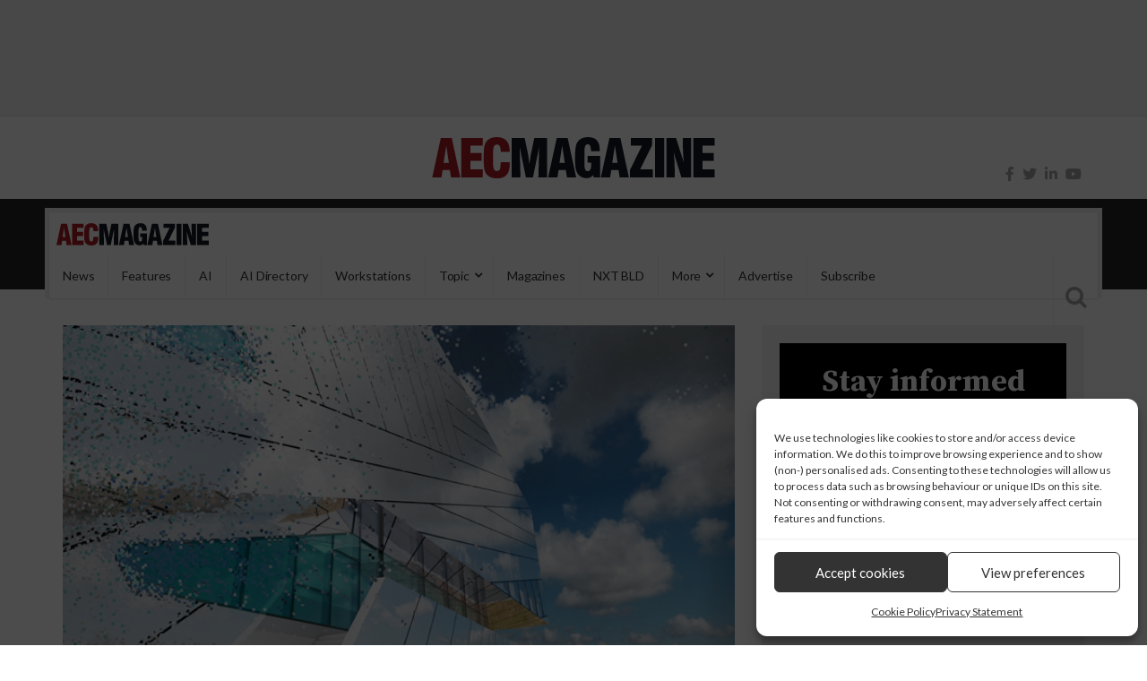

--- FILE ---
content_type: text/html; charset=UTF-8
request_url: https://aecmag.com/news/news-vectorworks-goes-all-out-with-2017-releases/
body_size: 34712
content:
<!DOCTYPE html>
<html lang="en-GB">
<head>
<meta charset="UTF-8">
<meta name="viewport" content="width=device-width, initial-scale=1">
<link rel="profile" href="http://gmpg.org/xfn/11">
<link rel="pingback" href="https://aecmag.com/xmlrpc.php">
		<style type="text/css">
					.heateor_sss_button_instagram span.heateor_sss_svg,a.heateor_sss_instagram span.heateor_sss_svg{background:radial-gradient(circle at 30% 107%,#fdf497 0,#fdf497 5%,#fd5949 45%,#d6249f 60%,#285aeb 90%)}
						div.heateor_sss_horizontal_sharing a.heateor_sss_button_instagram span{background:#ccc!important;}div.heateor_sss_standard_follow_icons_container a.heateor_sss_button_instagram span{background:#ccc;}
							div.heateor_sss_horizontal_sharing a.heateor_sss_button_instagram span:hover{background:#aaa!important;}div.heateor_sss_standard_follow_icons_container a.heateor_sss_button_instagram span:hover{background:#aaa;}
								.heateor_sss_horizontal_sharing .heateor_sss_svg,.heateor_sss_standard_follow_icons_container .heateor_sss_svg{
							background-color: #ccc!important;
				background: #ccc!important;
							color: #888;
						border-width: 0px;
			border-style: solid;
			border-color: transparent;
		}
					div.heateor_sss_horizontal_sharing span.heateor_sss_svg svg:hover path:not(.heateor_sss_no_fill),div.heateor_sss_horizontal_sharing span.heateor_sss_svg svg:hover ellipse, div.heateor_sss_horizontal_sharing span.heateor_sss_svg svg:hover circle, div.heateor_sss_horizontal_sharing span.heateor_sss_svg svg:hover polygon, div.heateor_sss_horizontal_sharing span.heateor_sss_svg svg:hover rect:not(.heateor_sss_no_fill){
		        fill: #555;
		    }
		    div.heateor_sss_horizontal_sharing span.heateor_sss_svg svg:hover path.heateor_sss_svg_stroke, div.heateor_sss_horizontal_sharing span.heateor_sss_svg svg:hover rect.heateor_sss_svg_stroke{
		    	stroke: #555;
		    }
				.heateor_sss_horizontal_sharing span.heateor_sss_svg:hover,.heateor_sss_standard_follow_icons_container span.heateor_sss_svg:hover{
							background-color: #aaa!important;
				background: #aaa!important;
							color: #555;
						border-color: transparent;
		}
		.heateor_sss_vertical_sharing span.heateor_sss_svg,.heateor_sss_floating_follow_icons_container span.heateor_sss_svg{
							color: #fff;
						border-width: 0px;
			border-style: solid;
			border-color: transparent;
		}
						.heateor_sss_vertical_sharing span.heateor_sss_svg:hover,.heateor_sss_floating_follow_icons_container span.heateor_sss_svg:hover{
						border-color: transparent;
		}
		@media screen and (max-width:783px) {.heateor_sss_vertical_sharing{display:none!important}}		</style>
		<meta name='robots' content='index, follow, max-image-preview:large, max-snippet:-1, max-video-preview:-1' />
	<style>img:is([sizes="auto" i], [sizes^="auto," i]) { contain-intrinsic-size: 3000px 1500px }</style>
	
	<!-- This site is optimized with the Yoast SEO Premium plugin v20.7 (Yoast SEO v20.7) - https://yoast.com/wordpress/plugins/seo/ -->
	<title>NEWS: Vectorworks goes all out with 2017 releases - AEC Magazine</title>
	<link rel="canonical" href="https://aecmag.com/news/news-vectorworks-goes-all-out-with-2017-releases/" />
	<meta property="og:locale" content="en_GB" />
	<meta property="og:type" content="article" />
	<meta property="og:title" content="NEWS: Vectorworks goes all out with 2017 releases" />
	<meta property="og:description" content="Vectorworks has just launched significant updates to its suite of BIM apps covering architecture, landscape, and structural as well as stage design and generic 3D modelling" />
	<meta property="og:url" content="https://aecmag.com/news/news-vectorworks-goes-all-out-with-2017-releases/" />
	<meta property="og:site_name" content="AEC Magazine" />
	<meta property="article:publisher" content="https://www.facebook.com/AECMag" />
	<meta property="article:published_time" content="2016-09-14T13:13:07+00:00" />
	<meta property="og:image" content="https://aecmag.com/wp-content/uploads/2016/09/Renderworks-for-Everyone.jpg" />
	<meta property="og:image:width" content="700" />
	<meta property="og:image:height" content="497" />
	<meta property="og:image:type" content="image/jpeg" />
	<meta name="author" content="Admin" />
	<meta name="twitter:card" content="summary_large_image" />
	<meta name="twitter:creator" content="@aecmagazine" />
	<meta name="twitter:site" content="@aecmagazine" />
	<meta name="twitter:label1" content="Written by" />
	<meta name="twitter:data1" content="Admin" />
	<meta name="twitter:label2" content="Estimated reading time" />
	<meta name="twitter:data2" content="4 minutes" />
	<script type="application/ld+json" class="yoast-schema-graph">{"@context":"https://schema.org","@graph":[{"@type":"Article","@id":"https://aecmag.com/news/news-vectorworks-goes-all-out-with-2017-releases/#article","isPartOf":{"@id":"https://aecmag.com/news/news-vectorworks-goes-all-out-with-2017-releases/"},"author":{"name":"Admin","@id":"https://aecmag.com/#/schema/person/ac9b9f4145e496c022083a8d05583195"},"headline":"NEWS: Vectorworks goes all out with 2017 releases","datePublished":"2016-09-14T13:13:07+00:00","dateModified":"2016-09-14T13:13:07+00:00","mainEntityOfPage":{"@id":"https://aecmag.com/news/news-vectorworks-goes-all-out-with-2017-releases/"},"wordCount":734,"commentCount":0,"publisher":{"@id":"https://aecmag.com/#organization"},"image":{"@id":"https://aecmag.com/news/news-vectorworks-goes-all-out-with-2017-releases/#primaryimage"},"thumbnailUrl":"https://aecmag.com/wp-content/uploads/2016/09/Renderworks-for-Everyone.jpg","articleSection":["News"],"inLanguage":"en-GB","potentialAction":[{"@type":"CommentAction","name":"Comment","target":["https://aecmag.com/news/news-vectorworks-goes-all-out-with-2017-releases/#respond"]}]},{"@type":"WebPage","@id":"https://aecmag.com/news/news-vectorworks-goes-all-out-with-2017-releases/","url":"https://aecmag.com/news/news-vectorworks-goes-all-out-with-2017-releases/","name":"NEWS: Vectorworks goes all out with 2017 releases - AEC Magazine","isPartOf":{"@id":"https://aecmag.com/#website"},"primaryImageOfPage":{"@id":"https://aecmag.com/news/news-vectorworks-goes-all-out-with-2017-releases/#primaryimage"},"image":{"@id":"https://aecmag.com/news/news-vectorworks-goes-all-out-with-2017-releases/#primaryimage"},"thumbnailUrl":"https://aecmag.com/wp-content/uploads/2016/09/Renderworks-for-Everyone.jpg","datePublished":"2016-09-14T13:13:07+00:00","dateModified":"2016-09-14T13:13:07+00:00","breadcrumb":{"@id":"https://aecmag.com/news/news-vectorworks-goes-all-out-with-2017-releases/#breadcrumb"},"inLanguage":"en-GB","potentialAction":[{"@type":"ReadAction","target":["https://aecmag.com/news/news-vectorworks-goes-all-out-with-2017-releases/"]}]},{"@type":"ImageObject","inLanguage":"en-GB","@id":"https://aecmag.com/news/news-vectorworks-goes-all-out-with-2017-releases/#primaryimage","url":"https://aecmag.com/wp-content/uploads/2016/09/Renderworks-for-Everyone.jpg","contentUrl":"https://aecmag.com/wp-content/uploads/2016/09/Renderworks-for-Everyone.jpg","width":700,"height":497},{"@type":"BreadcrumbList","@id":"https://aecmag.com/news/news-vectorworks-goes-all-out-with-2017-releases/#breadcrumb","itemListElement":[{"@type":"ListItem","position":1,"name":"Home","item":"https://aecmag.com/"},{"@type":"ListItem","position":2,"name":"NEWS: Vectorworks goes all out with 2017 releases"}]},{"@type":"WebSite","@id":"https://aecmag.com/#website","url":"https://aecmag.com/","name":"AEC Magazine","description":"Technology for the product lifecycle","publisher":{"@id":"https://aecmag.com/#organization"},"potentialAction":[{"@type":"SearchAction","target":{"@type":"EntryPoint","urlTemplate":"https://aecmag.com/?s={search_term_string}"},"query-input":"required name=search_term_string"}],"inLanguage":"en-GB"},{"@type":"Organization","@id":"https://aecmag.com/#organization","name":"DEVELOP3D","url":"https://aecmag.com/","logo":{"@type":"ImageObject","inLanguage":"en-GB","@id":"https://aecmag.com/#/schema/logo/image/","url":"https://aecmag.com/wp-content/uploads/2021/08/aec_og_512.jpg","contentUrl":"https://aecmag.com/wp-content/uploads/2021/08/aec_og_512.jpg","width":512,"height":512,"caption":"DEVELOP3D"},"image":{"@id":"https://aecmag.com/#/schema/logo/image/"},"sameAs":["https://www.facebook.com/AECMag","https://twitter.com/aecmagazine"]},{"@type":"Person","@id":"https://aecmag.com/#/schema/person/ac9b9f4145e496c022083a8d05583195","name":"Admin","image":{"@type":"ImageObject","inLanguage":"en-GB","@id":"https://aecmag.com/#/schema/person/image/","url":"https://secure.gravatar.com/avatar/5a40662810c0a0dd9a94d30c54b88152738ed4b475e5a460cf13db9d85daa7f4?s=96&d=mm&r=g","contentUrl":"https://secure.gravatar.com/avatar/5a40662810c0a0dd9a94d30c54b88152738ed4b475e5a460cf13db9d85daa7f4?s=96&d=mm&r=g","caption":"Admin"},"url":"https://aecmag.com/author/admin/"}]}</script>
	<!-- / Yoast SEO Premium plugin. -->


<link rel='dns-prefetch' href='//use.fontawesome.com' />
<link rel='dns-prefetch' href='//fonts.googleapis.com' />
<link href='https://fonts.gstatic.com' crossorigin rel='preconnect' />
<link rel="alternate" type="application/rss+xml" title="AEC Magazine &raquo; Feed" href="https://aecmag.com/feed/" />
<link rel="alternate" type="application/rss+xml" title="AEC Magazine &raquo; Comments Feed" href="https://aecmag.com/comments/feed/" />
<link rel="alternate" type="application/rss+xml" title="AEC Magazine &raquo; NEWS: Vectorworks goes all out with 2017 releases Comments Feed" href="https://aecmag.com/news/news-vectorworks-goes-all-out-with-2017-releases/feed/" />
<link data-minify="1" rel='stylesheet' id='beeteam_front_fontawsome_css-css' href='https://aecmag.com/wp-content/cache/min/1/wp-content/plugins/ultimate-layouts-vc/assets/front-end/fontawesome/css/font-awesome.min-f909487bd4bf3f8d101097319bf4ca63.css' type='text/css' media='all' />
<link data-minify="1" rel='stylesheet' id='beeteam_front_animate_css-css' href='https://aecmag.com/wp-content/cache/min/1/wp-content/plugins/ultimate-layouts-vc/assets/front-end/animate-a23e6d082022ea24c29b7b805e2e7727.css' type='text/css' media='all' />
<link data-minify="1" rel='stylesheet' id='beeteam_front_slick_css-css' href='https://aecmag.com/wp-content/cache/min/1/wp-content/plugins/ultimate-layouts-vc/assets/front-end/slick/slick-8b96b55c600e56fdedef7728cd9ba589.css' type='text/css' media='all' />
<link data-minify="1" rel='stylesheet' id='beeteam_front_loadawsome_css-css' href='https://aecmag.com/wp-content/cache/min/1/wp-content/plugins/ultimate-layouts-vc/assets/front-end/loaders-a45bffb38163cbfb931cb5933c1648b9.css' type='text/css' media='all' />
<link data-minify="1" rel='stylesheet' id='beeteam_front_priority_css-css' href='https://aecmag.com/wp-content/cache/min/1/wp-content/plugins/ultimate-layouts-vc/assets/front-end/priority-navigation/priority-nav-core-86f64bdebb8481ef0290198deebaa881.css' type='text/css' media='all' />
<link data-minify="1" rel='stylesheet' id='beeteam_front_hover_css-css' href='https://aecmag.com/wp-content/cache/min/1/wp-content/plugins/ultimate-layouts-vc/assets/front-end/hover-css/hover-3f4c32e8e1b4e1bd470302509a9e7a2b.css' type='text/css' media='all' />
<link data-minify="1" rel='stylesheet' id='beeteam_front_pagination_css-css' href='https://aecmag.com/wp-content/cache/min/1/wp-content/plugins/ultimate-layouts-vc/assets/front-end/pagination/pagination-046b050c058bdd8df96c47f5e49fc235.css' type='text/css' media='all' />
<link rel='stylesheet' id='beeteam_front_malihu_css-css' href='https://aecmag.com/wp-content/plugins/ultimate-layouts-vc/assets/front-end/malihuscroll/jquery.mCustomScrollbar.min.css' type='text/css' media='all' />
<style id='wp-emoji-styles-inline-css' type='text/css'>

	img.wp-smiley, img.emoji {
		display: inline !important;
		border: none !important;
		box-shadow: none !important;
		height: 1em !important;
		width: 1em !important;
		margin: 0 0.07em !important;
		vertical-align: -0.1em !important;
		background: none !important;
		padding: 0 !important;
	}
</style>
<link rel='stylesheet' id='wp-block-library-css' href='https://aecmag.com/wp-includes/css/dist/block-library/style.min.css' type='text/css' media='all' />
<style id='classic-theme-styles-inline-css' type='text/css'>
/*! This file is auto-generated */
.wp-block-button__link{color:#fff;background-color:#32373c;border-radius:9999px;box-shadow:none;text-decoration:none;padding:calc(.667em + 2px) calc(1.333em + 2px);font-size:1.125em}.wp-block-file__button{background:#32373c;color:#fff;text-decoration:none}
</style>
<style id='global-styles-inline-css' type='text/css'>
:root{--wp--preset--aspect-ratio--square: 1;--wp--preset--aspect-ratio--4-3: 4/3;--wp--preset--aspect-ratio--3-4: 3/4;--wp--preset--aspect-ratio--3-2: 3/2;--wp--preset--aspect-ratio--2-3: 2/3;--wp--preset--aspect-ratio--16-9: 16/9;--wp--preset--aspect-ratio--9-16: 9/16;--wp--preset--color--black: #000000;--wp--preset--color--cyan-bluish-gray: #abb8c3;--wp--preset--color--white: #ffffff;--wp--preset--color--pale-pink: #f78da7;--wp--preset--color--vivid-red: #cf2e2e;--wp--preset--color--luminous-vivid-orange: #ff6900;--wp--preset--color--luminous-vivid-amber: #fcb900;--wp--preset--color--light-green-cyan: #7bdcb5;--wp--preset--color--vivid-green-cyan: #00d084;--wp--preset--color--pale-cyan-blue: #8ed1fc;--wp--preset--color--vivid-cyan-blue: #0693e3;--wp--preset--color--vivid-purple: #9b51e0;--wp--preset--gradient--vivid-cyan-blue-to-vivid-purple: linear-gradient(135deg,rgba(6,147,227,1) 0%,rgb(155,81,224) 100%);--wp--preset--gradient--light-green-cyan-to-vivid-green-cyan: linear-gradient(135deg,rgb(122,220,180) 0%,rgb(0,208,130) 100%);--wp--preset--gradient--luminous-vivid-amber-to-luminous-vivid-orange: linear-gradient(135deg,rgba(252,185,0,1) 0%,rgba(255,105,0,1) 100%);--wp--preset--gradient--luminous-vivid-orange-to-vivid-red: linear-gradient(135deg,rgba(255,105,0,1) 0%,rgb(207,46,46) 100%);--wp--preset--gradient--very-light-gray-to-cyan-bluish-gray: linear-gradient(135deg,rgb(238,238,238) 0%,rgb(169,184,195) 100%);--wp--preset--gradient--cool-to-warm-spectrum: linear-gradient(135deg,rgb(74,234,220) 0%,rgb(151,120,209) 20%,rgb(207,42,186) 40%,rgb(238,44,130) 60%,rgb(251,105,98) 80%,rgb(254,248,76) 100%);--wp--preset--gradient--blush-light-purple: linear-gradient(135deg,rgb(255,206,236) 0%,rgb(152,150,240) 100%);--wp--preset--gradient--blush-bordeaux: linear-gradient(135deg,rgb(254,205,165) 0%,rgb(254,45,45) 50%,rgb(107,0,62) 100%);--wp--preset--gradient--luminous-dusk: linear-gradient(135deg,rgb(255,203,112) 0%,rgb(199,81,192) 50%,rgb(65,88,208) 100%);--wp--preset--gradient--pale-ocean: linear-gradient(135deg,rgb(255,245,203) 0%,rgb(182,227,212) 50%,rgb(51,167,181) 100%);--wp--preset--gradient--electric-grass: linear-gradient(135deg,rgb(202,248,128) 0%,rgb(113,206,126) 100%);--wp--preset--gradient--midnight: linear-gradient(135deg,rgb(2,3,129) 0%,rgb(40,116,252) 100%);--wp--preset--font-size--small: 13px;--wp--preset--font-size--medium: 20px;--wp--preset--font-size--large: 36px;--wp--preset--font-size--x-large: 42px;--wp--preset--spacing--20: 0.44rem;--wp--preset--spacing--30: 0.67rem;--wp--preset--spacing--40: 1rem;--wp--preset--spacing--50: 1.5rem;--wp--preset--spacing--60: 2.25rem;--wp--preset--spacing--70: 3.38rem;--wp--preset--spacing--80: 5.06rem;--wp--preset--shadow--natural: 6px 6px 9px rgba(0, 0, 0, 0.2);--wp--preset--shadow--deep: 12px 12px 50px rgba(0, 0, 0, 0.4);--wp--preset--shadow--sharp: 6px 6px 0px rgba(0, 0, 0, 0.2);--wp--preset--shadow--outlined: 6px 6px 0px -3px rgba(255, 255, 255, 1), 6px 6px rgba(0, 0, 0, 1);--wp--preset--shadow--crisp: 6px 6px 0px rgba(0, 0, 0, 1);}:where(.is-layout-flex){gap: 0.5em;}:where(.is-layout-grid){gap: 0.5em;}body .is-layout-flex{display: flex;}.is-layout-flex{flex-wrap: wrap;align-items: center;}.is-layout-flex > :is(*, div){margin: 0;}body .is-layout-grid{display: grid;}.is-layout-grid > :is(*, div){margin: 0;}:where(.wp-block-columns.is-layout-flex){gap: 2em;}:where(.wp-block-columns.is-layout-grid){gap: 2em;}:where(.wp-block-post-template.is-layout-flex){gap: 1.25em;}:where(.wp-block-post-template.is-layout-grid){gap: 1.25em;}.has-black-color{color: var(--wp--preset--color--black) !important;}.has-cyan-bluish-gray-color{color: var(--wp--preset--color--cyan-bluish-gray) !important;}.has-white-color{color: var(--wp--preset--color--white) !important;}.has-pale-pink-color{color: var(--wp--preset--color--pale-pink) !important;}.has-vivid-red-color{color: var(--wp--preset--color--vivid-red) !important;}.has-luminous-vivid-orange-color{color: var(--wp--preset--color--luminous-vivid-orange) !important;}.has-luminous-vivid-amber-color{color: var(--wp--preset--color--luminous-vivid-amber) !important;}.has-light-green-cyan-color{color: var(--wp--preset--color--light-green-cyan) !important;}.has-vivid-green-cyan-color{color: var(--wp--preset--color--vivid-green-cyan) !important;}.has-pale-cyan-blue-color{color: var(--wp--preset--color--pale-cyan-blue) !important;}.has-vivid-cyan-blue-color{color: var(--wp--preset--color--vivid-cyan-blue) !important;}.has-vivid-purple-color{color: var(--wp--preset--color--vivid-purple) !important;}.has-black-background-color{background-color: var(--wp--preset--color--black) !important;}.has-cyan-bluish-gray-background-color{background-color: var(--wp--preset--color--cyan-bluish-gray) !important;}.has-white-background-color{background-color: var(--wp--preset--color--white) !important;}.has-pale-pink-background-color{background-color: var(--wp--preset--color--pale-pink) !important;}.has-vivid-red-background-color{background-color: var(--wp--preset--color--vivid-red) !important;}.has-luminous-vivid-orange-background-color{background-color: var(--wp--preset--color--luminous-vivid-orange) !important;}.has-luminous-vivid-amber-background-color{background-color: var(--wp--preset--color--luminous-vivid-amber) !important;}.has-light-green-cyan-background-color{background-color: var(--wp--preset--color--light-green-cyan) !important;}.has-vivid-green-cyan-background-color{background-color: var(--wp--preset--color--vivid-green-cyan) !important;}.has-pale-cyan-blue-background-color{background-color: var(--wp--preset--color--pale-cyan-blue) !important;}.has-vivid-cyan-blue-background-color{background-color: var(--wp--preset--color--vivid-cyan-blue) !important;}.has-vivid-purple-background-color{background-color: var(--wp--preset--color--vivid-purple) !important;}.has-black-border-color{border-color: var(--wp--preset--color--black) !important;}.has-cyan-bluish-gray-border-color{border-color: var(--wp--preset--color--cyan-bluish-gray) !important;}.has-white-border-color{border-color: var(--wp--preset--color--white) !important;}.has-pale-pink-border-color{border-color: var(--wp--preset--color--pale-pink) !important;}.has-vivid-red-border-color{border-color: var(--wp--preset--color--vivid-red) !important;}.has-luminous-vivid-orange-border-color{border-color: var(--wp--preset--color--luminous-vivid-orange) !important;}.has-luminous-vivid-amber-border-color{border-color: var(--wp--preset--color--luminous-vivid-amber) !important;}.has-light-green-cyan-border-color{border-color: var(--wp--preset--color--light-green-cyan) !important;}.has-vivid-green-cyan-border-color{border-color: var(--wp--preset--color--vivid-green-cyan) !important;}.has-pale-cyan-blue-border-color{border-color: var(--wp--preset--color--pale-cyan-blue) !important;}.has-vivid-cyan-blue-border-color{border-color: var(--wp--preset--color--vivid-cyan-blue) !important;}.has-vivid-purple-border-color{border-color: var(--wp--preset--color--vivid-purple) !important;}.has-vivid-cyan-blue-to-vivid-purple-gradient-background{background: var(--wp--preset--gradient--vivid-cyan-blue-to-vivid-purple) !important;}.has-light-green-cyan-to-vivid-green-cyan-gradient-background{background: var(--wp--preset--gradient--light-green-cyan-to-vivid-green-cyan) !important;}.has-luminous-vivid-amber-to-luminous-vivid-orange-gradient-background{background: var(--wp--preset--gradient--luminous-vivid-amber-to-luminous-vivid-orange) !important;}.has-luminous-vivid-orange-to-vivid-red-gradient-background{background: var(--wp--preset--gradient--luminous-vivid-orange-to-vivid-red) !important;}.has-very-light-gray-to-cyan-bluish-gray-gradient-background{background: var(--wp--preset--gradient--very-light-gray-to-cyan-bluish-gray) !important;}.has-cool-to-warm-spectrum-gradient-background{background: var(--wp--preset--gradient--cool-to-warm-spectrum) !important;}.has-blush-light-purple-gradient-background{background: var(--wp--preset--gradient--blush-light-purple) !important;}.has-blush-bordeaux-gradient-background{background: var(--wp--preset--gradient--blush-bordeaux) !important;}.has-luminous-dusk-gradient-background{background: var(--wp--preset--gradient--luminous-dusk) !important;}.has-pale-ocean-gradient-background{background: var(--wp--preset--gradient--pale-ocean) !important;}.has-electric-grass-gradient-background{background: var(--wp--preset--gradient--electric-grass) !important;}.has-midnight-gradient-background{background: var(--wp--preset--gradient--midnight) !important;}.has-small-font-size{font-size: var(--wp--preset--font-size--small) !important;}.has-medium-font-size{font-size: var(--wp--preset--font-size--medium) !important;}.has-large-font-size{font-size: var(--wp--preset--font-size--large) !important;}.has-x-large-font-size{font-size: var(--wp--preset--font-size--x-large) !important;}
:where(.wp-block-post-template.is-layout-flex){gap: 1.25em;}:where(.wp-block-post-template.is-layout-grid){gap: 1.25em;}
:where(.wp-block-columns.is-layout-flex){gap: 2em;}:where(.wp-block-columns.is-layout-grid){gap: 2em;}
:root :where(.wp-block-pullquote){font-size: 1.5em;line-height: 1.6;}
</style>
<link data-minify="1" rel='stylesheet' id='dashicons-css' href='https://aecmag.com/wp-content/cache/min/1/wp-includes/css/dashicons.min-ac82e5d19ce0180a0f5ebc8706247968.css' type='text/css' media='all' />
<link data-minify="1" rel='stylesheet' id='kodex-posts-likes-css' href='https://aecmag.com/wp-content/cache/min/1/wp-content/plugins/kodex-posts-likes/public/css/kodex-posts-likes-public-504ef4401300ca3c364ca2467a14b01c.css' type='text/css' media='all' />
<link data-minify="1" rel='stylesheet' id='rpt_front_style-css' href='https://aecmag.com/wp-content/cache/min/1/wp-content/plugins/related-posts-thumbnails/assets/css/front-b1fb219d856a2b1dadc78501d3f95637.css' type='text/css' media='all' />
<link data-minify="1" rel='stylesheet' id='ppress-frontend-css' href='https://aecmag.com/wp-content/cache/min/1/wp-content/plugins/wp-user-avatar/assets/css/frontend.min-b48f6e0557f6186028ec63330cb4c8b8.css' type='text/css' media='all' />
<link rel='stylesheet' id='ppress-flatpickr-css' href='https://aecmag.com/wp-content/plugins/wp-user-avatar/assets/flatpickr/flatpickr.min.css' type='text/css' media='all' />
<link rel='stylesheet' id='ppress-select2-css' href='https://aecmag.com/wp-content/plugins/wp-user-avatar/assets/select2/select2.min.css' type='text/css' media='all' />
<link rel='stylesheet' id='cmplz-general-css' href='https://aecmag.com/wp-content/plugins/complianz-gdpr/assets/css/cookieblocker.min.css' type='text/css' media='all' />
<link rel='stylesheet' id='parent-style-css' href='https://aecmag.com/wp-content/themes/top-news/style.css' type='text/css' media='all' />
<link data-minify="1" rel='stylesheet' id='heateor_sss_frontend_css-css' href='https://aecmag.com/wp-content/cache/min/1/wp-content/plugins/sassy-social-share/public/css/sassy-social-share-public-37d8156d25ea3aeca51ba3d190ed5744.css' type='text/css' media='all' />
<link data-minify="1" rel='stylesheet' id='bfa-font-awesome-css' href='https://aecmag.com/wp-content/cache/min/1/releases/v5.15.4/css/all-fbbf891c293e7d54a5b453227bf9f20e.css' type='text/css' media='all' />
<link data-minify="1" rel='stylesheet' id='bfa-font-awesome-v4-shim-css' href='https://aecmag.com/wp-content/cache/min/1/releases/v5.15.4/css/v4-shims-b823235139a1e669a547357b90bd3e39.css' type='text/css' media='all' />
<style id='bfa-font-awesome-v4-shim-inline-css' type='text/css'>

			@font-face {
				font-family: 'FontAwesome';
				src: url('https://use.fontawesome.com/releases/v5.15.4/webfonts/fa-brands-400.eot'),
				url('https://use.fontawesome.com/releases/v5.15.4/webfonts/fa-brands-400.eot?#iefix') format('embedded-opentype'),
				url('https://use.fontawesome.com/releases/v5.15.4/webfonts/fa-brands-400.woff2') format('woff2'),
				url('https://use.fontawesome.com/releases/v5.15.4/webfonts/fa-brands-400.woff') format('woff'),
				url('https://use.fontawesome.com/releases/v5.15.4/webfonts/fa-brands-400.ttf') format('truetype'),
				url('https://use.fontawesome.com/releases/v5.15.4/webfonts/fa-brands-400.svg#fontawesome') format('svg');
			}

			@font-face {
				font-family: 'FontAwesome';
				src: url('https://use.fontawesome.com/releases/v5.15.4/webfonts/fa-solid-900.eot'),
				url('https://use.fontawesome.com/releases/v5.15.4/webfonts/fa-solid-900.eot?#iefix') format('embedded-opentype'),
				url('https://use.fontawesome.com/releases/v5.15.4/webfonts/fa-solid-900.woff2') format('woff2'),
				url('https://use.fontawesome.com/releases/v5.15.4/webfonts/fa-solid-900.woff') format('woff'),
				url('https://use.fontawesome.com/releases/v5.15.4/webfonts/fa-solid-900.ttf') format('truetype'),
				url('https://use.fontawesome.com/releases/v5.15.4/webfonts/fa-solid-900.svg#fontawesome') format('svg');
			}

			@font-face {
				font-family: 'FontAwesome';
				src: url('https://use.fontawesome.com/releases/v5.15.4/webfonts/fa-regular-400.eot'),
				url('https://use.fontawesome.com/releases/v5.15.4/webfonts/fa-regular-400.eot?#iefix') format('embedded-opentype'),
				url('https://use.fontawesome.com/releases/v5.15.4/webfonts/fa-regular-400.woff2') format('woff2'),
				url('https://use.fontawesome.com/releases/v5.15.4/webfonts/fa-regular-400.woff') format('woff'),
				url('https://use.fontawesome.com/releases/v5.15.4/webfonts/fa-regular-400.ttf') format('truetype'),
				url('https://use.fontawesome.com/releases/v5.15.4/webfonts/fa-regular-400.svg#fontawesome') format('svg');
				unicode-range: U+F004-F005,U+F007,U+F017,U+F022,U+F024,U+F02E,U+F03E,U+F044,U+F057-F059,U+F06E,U+F070,U+F075,U+F07B-F07C,U+F080,U+F086,U+F089,U+F094,U+F09D,U+F0A0,U+F0A4-F0A7,U+F0C5,U+F0C7-F0C8,U+F0E0,U+F0EB,U+F0F3,U+F0F8,U+F0FE,U+F111,U+F118-F11A,U+F11C,U+F133,U+F144,U+F146,U+F14A,U+F14D-F14E,U+F150-F152,U+F15B-F15C,U+F164-F165,U+F185-F186,U+F191-F192,U+F1AD,U+F1C1-F1C9,U+F1CD,U+F1D8,U+F1E3,U+F1EA,U+F1F6,U+F1F9,U+F20A,U+F247-F249,U+F24D,U+F254-F25B,U+F25D,U+F267,U+F271-F274,U+F279,U+F28B,U+F28D,U+F2B5-F2B6,U+F2B9,U+F2BB,U+F2BD,U+F2C1-F2C2,U+F2D0,U+F2D2,U+F2DC,U+F2ED,U+F328,U+F358-F35B,U+F3A5,U+F3D1,U+F410,U+F4AD;
			}
		
</style>
<link rel='stylesheet' id='top-news-fonts-css' href='//fonts.googleapis.com/css?family=Lato%7CSource+Serif+Pro%3A400%2C300%2C300italic%2C400italic%2C500%2C500italic%2C600%2C600italic%2C700%2C700italic%2C800%2C800italic%2C900%2C900italic%26subset%3Dlatin%2Clatin-ext&#038;display=swap' type='text/css' media='all' />
<link data-minify="1" rel='stylesheet' id='top-news-style-css' href='https://aecmag.com/wp-content/cache/min/1/wp-content/themes/top-news-child-novi/style-ee618549eea6386c7c3ea8882add497f.css' type='text/css' media='all' />
<link data-minify="1" rel='stylesheet' id='bootstrap-css' href='https://aecmag.com/wp-content/cache/min/1/wp-content/themes/top-news/assets/vendor/bootstrap/css/bootstrap.min-8bc461d91de1c2e554fd9efd5802f1f2.css' type='text/css' media='all' />
<link data-minify="1" rel='stylesheet' id='font-awesome-css' href='https://aecmag.com/wp-content/cache/min/1/wp-content/themes/top-news/assets/vendor/fontawesome/css/font-awesome.min-e1be103ba93b7a88dcc6005bcf9eb3cc.css' type='text/css' media='all' />
<link rel='stylesheet' id='swiper-css' href='https://aecmag.com/wp-content/themes/top-news/assets/vendor/swiper/css/swiper.min.css' type='text/css' media='all' />
<link data-minify="1" rel='stylesheet' id='top-news-flexslider-css' href='https://aecmag.com/wp-content/cache/min/1/wp-content/themes/top-news/assets/vendor/flexslider/flexslider-fc8102bf83ef48f1146419309334490d.css' type='text/css' media='all' />
<link data-minify="1" rel='stylesheet' id='top-news-theme-stylesheet-css' href='https://aecmag.com/wp-content/cache/min/1/wp-content/themes/top-news/assets/css/app-556381fa9eea008f6feda2fd1bd3f9ee.css' type='text/css' media='all' />
<link data-minify="1" rel='stylesheet' id='top-news-theme-responsive-css' href='https://aecmag.com/wp-content/cache/min/1/wp-content/themes/top-news/assets/css/responsive-e090e1757e1641a25cdb3aed45d7c7ea.css' type='text/css' media='all' />
<link data-minify="1" rel='stylesheet' id='ul_bete_front_css-css' href='https://aecmag.com/wp-content/cache/min/1/wp-content/plugins/ultimate-layouts-vc/assets/front-end/core-7c9e0ea4155182e36b8efbd89296b479.css' type='text/css' media='all' />
<script type="text/javascript" src="https://aecmag.com/wp-content/plugins/ultimate-layouts-vc/assets/front-end/lazysizes.js" id="beeteam_front_lazysizes_js-js" defer></script>
<script type="text/javascript" src="https://aecmag.com/wp-includes/js/jquery/jquery.min.js" id="jquery-core-js" defer></script>
<script type="text/javascript" src="https://aecmag.com/wp-includes/js/jquery/jquery-migrate.min.js" id="jquery-migrate-js" defer></script>
<script type="text/javascript" id="kodex-posts-likes-js-extra">
/* <![CDATA[ */
var kodex_posts_likes = {"ajaxurl":"https:\/\/aecmag.com\/wp-admin\/admin-ajax.php"};
/* ]]> */
</script>
<script type="text/javascript" src="https://aecmag.com/wp-content/plugins/kodex-posts-likes/public/js/kodex-posts-likes-public.js" id="kodex-posts-likes-js" defer></script>
<script type="text/javascript" src="https://aecmag.com/wp-content/plugins/wp-user-avatar/assets/flatpickr/flatpickr.min.js" id="ppress-flatpickr-js" defer></script>
<script type="text/javascript" src="https://aecmag.com/wp-content/plugins/wp-user-avatar/assets/select2/select2.min.js" id="ppress-select2-js" defer></script>
<script></script><link rel="EditURI" type="application/rsd+xml" title="RSD" href="https://aecmag.com/xmlrpc.php?rsd" />
<link rel="alternate" title="oEmbed (JSON)" type="application/json+oembed" href="https://aecmag.com/wp-json/oembed/1.0/embed?url=https%3A%2F%2Faecmag.com%2Fnews%2Fnews-vectorworks-goes-all-out-with-2017-releases%2F" />
<link rel="alternate" title="oEmbed (XML)" type="text/xml+oembed" href="https://aecmag.com/wp-json/oembed/1.0/embed?url=https%3A%2F%2Faecmag.com%2Fnews%2Fnews-vectorworks-goes-all-out-with-2017-releases%2F&#038;format=xml" />
<style id="mystickymenu" type="text/css">#mysticky-nav { width:100%; position: static; }#mysticky-nav.wrapfixed { position:fixed; left: 0px; margin-top:0px;  z-index: 1000; -webkit-transition: 0.3s; -moz-transition: 0.3s; -o-transition: 0.3s; transition: 0.3s; -ms-filter:"progid:DXImageTransform.Microsoft.Alpha(Opacity=90)"; filter: alpha(opacity=90); opacity:0.9; background-color: #f2f2f2;}#mysticky-nav.wrapfixed .myfixed{ background-color: #f2f2f2; position: relative;top: auto;left: auto;right: auto;}.myfixed { margin:0 auto!important; float:none!important; border:0px!important; background:none!important; max-width:100%!important;top:-15px; } .logo-sticky { display: inherit!important }</style>			<style type="text/css">
																															</style>
						<style>
			#related_posts_thumbnails li{
				border-right: 1px solid #dddddd;
				background-color: #ffffff			}
			#related_posts_thumbnails li:hover{
				background-color: #eeeeee;
			}
			.relpost_content{
				font-size:	14px;
				color: 		#333333;
			}
			.relpost-block-single{
				background-color: #ffffff;
				border-right: 1px solid  #dddddd;
				border-left: 1px solid  #dddddd;
				margin-right: -1px;
			}
			.relpost-block-single:hover{
				background-color: #eeeeee;
			}
		</style>

	<style>.cmplz-hidden{display:none!important;}</style><script>window.abkw = "News";</script><meta name="generator" content="Powered by WPBakery Page Builder - drag and drop page builder for WordPress."/>
    <style type="text/css">
        body{
            font-family: 'Lato', sans-serif;
            font-size: 15px;
        }
        h1, h2, h3, h4, h5, h6,
        .featured-posts .post-item.special > .post-info > .title,
        .small-posts-list .title,
        .timeline-posts > li > .title,
        .featured-posts .post-item.special > .post-info > .title,
        .page-header .title,
        .entry-header .entry-title,
        .posts-lists .post-item > .content > .title,
        .posts-lists .post-item > .content > .title,
        .featured-posts .post-item > .post-info > .title,
        .post-carousel-widget .post-items > .item > .content > .title,
        .posts-lists .post-item > .content > .title{
            font-family: 'Source Serif Pro', sans-serif;
            font-weight: 600;
            font-style: normal;
            text-transform: none;
        }
        .primary-menu .menu-container > .menu-inside > .nav > li > a{
            font-family: 'Lato', sans-serif;
            font-weight: 400;
            font-style: normal;
            text-transform: capitalize;
        }
        .cat-tag, .primary-menu .menu-container > .menu-inside > .nav > li > a:hover, .primary-menu .menu-container > .menu-inside > .nav > li > a:focus,.primary-menu .menu-container > .menu-inside > .nav > li.dropdown:hover > a, .primary-menu .menu-container > .menu-inside > .nav > li.menu-item-has-children:hover > a,.primary-menu .menu-container > .menu-inside > .nav > li.mega-menu:hover>a, a.readmore:hover, .tagcloud > a:hover,.primary-menu.plain-v2 .menu-container > .menu-inside,.swiper-button-prev, .swiper-button-next, .taglist > li > a:hover,.comment-respond > form > .form-submit input[type="submit"],.breking-news-ticker > .control > i:hover,.primary-menu .menu-container > .menu-inside > .nav > li.current-menu-item > a,.primary-menu .menu-container > .menu-inside > .nav > li.active > a, .menu-inside .nav li.current-menu-ancestor>a:not(.mega-links-head), .navigation.pagination > .nav-links > a:hover,.primary-menu.plain-v2.v6 .menu-container > .menu-inside,.primary-menu .menu-container>.menu-inside>.nav>li.current-menu-ancestor>a:before,.primary-menu.v5 .menu-container > .menu-inside .search-area > i,.navigation.pagination > .nav-links span.current,.shortcode-gallery-container .tn-gallery-item > .overlay .action:hover, .primary-menu .menu-container > .menu-inside .nav .current-menu-ancestor .menu-item.current-menu-item a,.primary-menu .menu-container > .menu-inside > .nav > li ul.sub-menu > li > a:hover,.woocommerce .widget_price_filter .ui-slider .ui-slider-range,.woocommerce .widget_price_filter .ui-slider .ui-slider-handle,.woocommerce #respond input#submit.alt, .woocommerce a.button.alt, .woocommerce button.button.alt, .woocommerce input.button.alt,.widget .woocommerce-product-search input[type="submit"],#bbp_search_submit,span.popularity-icon,.top-area3 .top-bar-menu>li:hover>a,.top-area3 .top-bar-menu li .sub-menu,#TB_ajaxContent .login-form-container form#loginform input[type="submit"],#TB_ajaxContent form#signupform input[type="submit"],.vp_login .register-form-container form#signupform input[type="submit"],.vp_login .login-form-container form#loginform input[type="submit"],#password-lost-form #lostpasswordform input[type="submit"],#TB_ajaxContent form#lostpasswordform input[type="submit"],.share-icon,.block-post-load .load-more,.sh-style6 .widget-title {
            background-color: #bf0000;
        }
        a:hover, a:focus, .small-posts-list > li > .content > .meta > a, .breking-news-ticker > ul > li > span, .meta > a, .social-icons > li > a:hover, .mega-menu-post .post-box-title a:hover, .mega-recent-post .post-box-title a:hover, .primary-menu.plain-v2 .menu-container > .menu-inside > .nav > li.mega-menu:hover > a, .primary-menu.plain-v2 .menu-container > .menu-inside > .nav > li.mega-menu:hover > a::after,.primary-menu.plain-v2 .menu-container > .menu-inside > ul > li.dropdown > a:hover, .primary-menu.plain-v2 .menu-container > .menu-inside > ul > li > a:hover,.primary-menu.plain-v2 .menu-container > .menu-inside > .nav > li.dropdown:hover > a, .primary-menu.plain-v2 .menu-container > .menu-inside > .nav > li.menu-item-has-children:hover > a,.post-share.social-icons > li > a:hover,.post-navigation > .nav-item > a:hover, .primary-menu.plain-v2 .menu-container > .menu-inside > .nav > li.current-menu-ancestor.dropdown > a, .primary-menu.plain-v2 .menu-container > .menu-inside > .nav > li.current-menu-ancestor.menu-item-has-children > a,.primary-menu.plain-v2 .menu-container > .menu-inside > ul > li.current-menu-ancestor.mega-menu>a:after, .primary-menu.plain-v2 .menu-container > .menu-inside > ul > li.current-menu-ancestor .menu-item-has-children>a:after,.primary-menu.plain-v2 .menu-container > .menu-inside > .nav > li.dropdown:hover > a, .primary-menu.plain-v2 .menu-container > .menu-inside > .nav > li.menu-item-has-children:hover > a:after,.site-footer.dark a:hover, .fixed-v3 .primary-menu.plain-v2 .menu-container > .menu-inside > ul > li.current-menu-item > a,.error-content p a, .error-content .number .opps, .navigation.pagination > .nav-links span.current,.site-header.fixed-v3 .middle-area .content a:hover, .posts-lists .post-item.sticky > .content > .title a,.quick-nav ul li i.fa-clock-o,.single-pagination .loading{
            color: #bf0000;
        }
        .timeline-posts > li:after, .flexslider-carousel .slides li.flex-active-slide, .flexslider-carousel2 .slides li.flex-active-slide, .flexslider-carousel3 .slides li.flex-active-slide, .site-header .top-area, .comment-respond > form > .form-submit input[type="submit"],.navigation.pagination > .nav-links span.current, .comment-respond > form > input:focus, .comment-respond > form > textarea:focus,.primary-menu.v4 .menu-sub-content,.primary-menu.v4 .menu-container > .menu-inside > .nav > li > ul, .primary-menu.plain-v2.v5 .menu-container > .menu-inside,.primary-menu.v5 .menu-container > .menu-inside .search-area > .nav-search > input,.primary-menu.v6 .menu-container > .menu-inside .search-area > .nav-search > input,.primary-menu.v5 .menu-container > .menu-inside .search-area > .nav-search > i,.primary-menu.v6 .menu-container > .menu-inside .search-area > .nav-search > i,.shortcode-gallery-container .tn-gallery-item > .overlay .action:hover,.primary-menu .menu-container > .menu-inside > .nav > li > ul{
            border-color: #bf0000;
        }                
        .cat-tag:hover, .primary-menu .menu-container > .menu-inside > .nav > li > a:hover::before,.primary-menu .menu-container > .menu-inside > .nav > li.current-menu-item > a:before, .primary-menu .menu-container > .menu-inside > .nav > li > a:focus::before,.primary-menu .menu-container > .menu-inside > .nav > li.mega-menu:hover>a:before,.primary-menu .menu-container > .menu-inside > .nav > li.dropdown:hover > a:before, .primary-menu .menu-container > .menu-inside > .nav > li.menu-item-has-children:hover > a:before,.swiper-button-prev:hover, .swiper-button-next:hover,.comment-respond > form > .form-submit input[type="submit"]:hover,.woocommerce .widget_price_filter .price_slider_wrapper .ui-widget-content,.woocommerce #respond input#submit.alt:hover, .woocommerce a.button.alt:hover, .woocommerce button.button.alt:hover, .woocommerce input.button.alt:hover,.widget .woocommerce-product-search input[type="submit"]:hover, #bbp_search_submit:hover,.top-area3 .top-bar-menu li .sub-menu li>a:hover,#TB_ajaxContent .login-form-container form#loginform input[type="submit"]:hover,#TB_ajaxContent form#signupform input[type="submit"]:hover,.vp_login .register-form-container form#signupform input[type="submit"]:hover,.vp_login .login-form-container form#loginform input[type="submit"]:hover,#password-lost-form #lostpasswordform input[type="submit"]:hover,#TB_ajaxContent form#lostpasswordform input[type="submit"]:hover{
            background-color: #770000;
        }
        .meta > a:hover, .small-posts-list > li > .content > .meta > a:hover{
            color: #770000;
        }
        .comment-respond > form > .form-submit input[type="submit"]:hover{
            border: 1px solid #770000;
        }
        span.popularity-icon:before{
            border-right: 15px solid #bf0000;
        }
        .share-icon:before{
            border-right: 10px solid #bf0000;
        }
        .primary-sidebar {
            background-color: #F2F2F2;
        }
        .site-footer.dark {
            background-color: #262626;
        }
        .site-footer.dark {
            background-color: #262626;
        }
        .site-footer .dark2 {
            background-color: #1A1A1A;
        }
        .site-header .top-area3 {
            background-color: #e44332;
        }
        .top-area3 .top-bar-menu li a, .site-header .top-area3 .account-social .account-links, .site-header .top-area3 .account-social .account-links a, .site-header .top-area3 .account-social .social-icons > li > a, .site-header .top-area3 .account-social .account-links > span, .top-area3 .top-bar-menu.date-time li{
            color: #fff;
        }
        .top-area3 .top-bar-menu li.menu-item-has-children > a::after{
            border-bottom: 2px solid #fff;
            border-right: 2px solid #fff;
        }
        .header-news-world.dark .header-top {
            background-color: #252525;
        }
        .header-news-world.light .header-top {
            background-color: #fff;
        }
        .header-news-world .primary-menu {
            background-color: #757575;
        }
        .quick-post-menu li a i {
            color: #757575;
        }
        .page-content &gt; div.largeimagecontainer:nth-child(1) { display:none; }


.issuuembed.issuu-isrendered {
  width: 100%!important;
}

h3 {
     font-size: 1.55em; 
   }

/* makivanje share buttona iz excerpta */
h5 .heateor_sss_sharing_container { display: none; }


#mobile-header .navbar-logo {
   max-width: 65%;

}
#mobile-header .mobile-menu .nav li a {
  text-transform: capitalize!important;
  font-weight: 400!important;
  }
.fa-clone { color:#a00000!important; }

.menu-inside { 
font-family: 'Lato', sans-serif;
    font-weight: 400;
    font-style: normal;
    text-transform: capitalize;
}

.site-header .logo-ads-area #logo {
background-image: url(/images/aec-logo.svg);
background-position: center; 
background-repeat: no-repeat;
text-align: center; 
background-size: 422px 46px;
}

.logo-sticky { 
margin-left: 8px;
margin-right: 8px;
    margin-top: 3px;
background-image: url(/images/aec-logo.svg);
background-position: center; 
background-repeat: no-repeat;
background-size: contain;
}
.navbar-logo {
background-image: url(/images/aec-logo.svg);
background-position: center; 
background-repeat: no-repeat;
background-size: contain;
}


#logo a &gt; img {
    max-width: 250px;
}


div#logo.pull-left { float:none!important;}
a.ul-taxonomy.category.featured { display:none; }
.ultimate-layouts-container h3.ultimate-layouts-title a {text-transform: none;}
.ultimate-layouts-container .ultimate-layouts-readmore-btn { background-color: #0099ff; }
.ultimate-layouts-container .ultimate-layouts-categories&gt;a { font-size: 9px;  }
.ultimate-layouts-container .ultimate-layouts-picture {  margin: 0 0 10px 0; }

div.account-links {display:none!important}
.site-header .top-area2 .account-social {
    position: relative;    top: 70px; z-index: 1000;
}
.site-header .top-area2  {
   height:130px;
}


#primary-menu.myfixed &gt; div &gt; div &gt; div &gt; a &gt; img { display:  inherit!important; }
.myfixed &gt; div &gt; div &gt; div &gt; a &gt; img { display:  inherit!important; }

.single .style-4 .content-holder {
    transform: translateY(-10px); }

.single.single-post .entry-header .entry-title {
    font-size: 2.6em; }

.wp-caption-text, .largecaptionholder {
    text-align: left; font-size: 0.8em; line-height: 105%; background: #eee; padding: 5px 4px 5px 9px;
}

.category .meta { font-size: 0.85em }
.author-page .meta { font-size: 0.85em }

.meta-post-area .meta-count .view { display:none!important; }

h2 { 
    margin-bottom: 5px; margin-top:35px;
}

/* ČLANAK */
.cat-tag { background-color: white ; color: #a00000; margin-bottom: 8px; margin-left: 0px; margin-right: 8px;   }
/* .entry-footer {display:none; }    šeranje ikone od teme */
.post-navigation {display:none; }  /*  prethodni - slijedeći post od teme */

/*  related articles */
.relpost-thumb-container { margin-top:15px; border-top-style: dotted; border-top-width: 1px; border-color: #999 }
.relpost-block-single { margin-right:3px;  margin-bottom:12px }
.relpost-block-single-text { text-align:left;     line-height: 1.4em;  }
.relpost-thumb-wrapper h6 { padding-top:10px; margin-top: 20px;  border-top: 1px dotted #ccc;}


.cat-tag { box-shadow: none; text-shadow:none; text-transform: uppercase; font-size:12px}
.cat-tag:hover {
    color: #666;
    background-color:  #eee;
}
.page-content a {
    color: #a00000;  
}
.page-content a:hover {
    color: #555;  
}

/* LISTA ČLANAKA KATEGORIJA */
.ultimate-layouts-categories-meta-cat { float:left; font-size: 0.7em; 
font-family: "Lato";
    line-height: 0;
    font-weight: 400;
    color: #999999;
    letter-spacing: 0.09em;
    text-transform: uppercase;
    display: inline-block;
    vertical-align: top;
    padding-left: 1px;
    padding-right: 13px;
    padding-top: 0px; padding-bottom: 6px; margin-top: -1px;
}

/* footer */
.footer-menu { font-size:13px; }
.copyright-content { font-size:13px; }

/* share gumbići ispod magazina */
.ul-single-post-share { margin-top: -14px; }
.ul-quick-view-body  .ul-single-post-title  { margin-bottom: 18px!important; }
.ul-quick-view-body .ul-single-post-title .ultimate-layouts-title {font-size:19px!important }

/* dimenzije fotkica 16:9 */
.posts-lists .post-thumb img { object-fit: cover; max-width:300px; max-height:169px; }
.entry-featured img { object-fit: cover; max-width:750px!important; max-height:421px!important; }

/* native comments remove */
.comment-respond {display:none!important; }

/* cusomizacije oko oglasnih pozicija */
@media only screen and (min-width: 768px) {
.inarticlead { display:none; }
.inarticlead728-end { display:none; }
}
@media only screen and (max-width: 767px) {
.inarticlead728 { display:none; }
}

.captionholder, .largecaptionholder { 
font-size: 11px; margin:5px 0px 15px 0px; line-height: normal;
}

    </style>
    <style type="text/css">.saboxplugin-wrap{-webkit-box-sizing:border-box;-moz-box-sizing:border-box;-ms-box-sizing:border-box;box-sizing:border-box;border:1px solid #eee;width:100%;clear:both;display:block;overflow:hidden;word-wrap:break-word;position:relative}.saboxplugin-wrap .saboxplugin-gravatar{float:left;padding:0 20px 20px 20px}.saboxplugin-wrap .saboxplugin-gravatar img{max-width:100px;height:auto;border-radius:0;}.saboxplugin-wrap .saboxplugin-authorname{font-size:18px;line-height:1;margin:20px 0 0 20px;display:block}.saboxplugin-wrap .saboxplugin-authorname a{text-decoration:none}.saboxplugin-wrap .saboxplugin-authorname a:focus{outline:0}.saboxplugin-wrap .saboxplugin-desc{display:block;margin:5px 20px}.saboxplugin-wrap .saboxplugin-desc a{text-decoration:underline}.saboxplugin-wrap .saboxplugin-desc p{margin:5px 0 12px}.saboxplugin-wrap .saboxplugin-web{margin:0 20px 15px;text-align:left}.saboxplugin-wrap .sab-web-position{text-align:right}.saboxplugin-wrap .saboxplugin-web a{color:#ccc;text-decoration:none}.saboxplugin-wrap .saboxplugin-socials{position:relative;display:block;background:#fcfcfc;padding:5px;border-top:1px solid #eee}.saboxplugin-wrap .saboxplugin-socials a svg{width:20px;height:20px}.saboxplugin-wrap .saboxplugin-socials a svg .st2{fill:#fff; transform-origin:center center;}.saboxplugin-wrap .saboxplugin-socials a svg .st1{fill:rgba(0,0,0,.3)}.saboxplugin-wrap .saboxplugin-socials a:hover{opacity:.8;-webkit-transition:opacity .4s;-moz-transition:opacity .4s;-o-transition:opacity .4s;transition:opacity .4s;box-shadow:none!important;-webkit-box-shadow:none!important}.saboxplugin-wrap .saboxplugin-socials .saboxplugin-icon-color{box-shadow:none;padding:0;border:0;-webkit-transition:opacity .4s;-moz-transition:opacity .4s;-o-transition:opacity .4s;transition:opacity .4s;display:inline-block;color:#fff;font-size:0;text-decoration:inherit;margin:5px;-webkit-border-radius:0;-moz-border-radius:0;-ms-border-radius:0;-o-border-radius:0;border-radius:0;overflow:hidden}.saboxplugin-wrap .saboxplugin-socials .saboxplugin-icon-grey{text-decoration:inherit;box-shadow:none;position:relative;display:-moz-inline-stack;display:inline-block;vertical-align:middle;zoom:1;margin:10px 5px;color:#444;fill:#444}.clearfix:after,.clearfix:before{content:' ';display:table;line-height:0;clear:both}.ie7 .clearfix{zoom:1}.saboxplugin-socials.sabox-colored .saboxplugin-icon-color .sab-twitch{border-color:#38245c}.saboxplugin-socials.sabox-colored .saboxplugin-icon-color .sab-addthis{border-color:#e91c00}.saboxplugin-socials.sabox-colored .saboxplugin-icon-color .sab-behance{border-color:#003eb0}.saboxplugin-socials.sabox-colored .saboxplugin-icon-color .sab-delicious{border-color:#06c}.saboxplugin-socials.sabox-colored .saboxplugin-icon-color .sab-deviantart{border-color:#036824}.saboxplugin-socials.sabox-colored .saboxplugin-icon-color .sab-digg{border-color:#00327c}.saboxplugin-socials.sabox-colored .saboxplugin-icon-color .sab-dribbble{border-color:#ba1655}.saboxplugin-socials.sabox-colored .saboxplugin-icon-color .sab-facebook{border-color:#1e2e4f}.saboxplugin-socials.sabox-colored .saboxplugin-icon-color .sab-flickr{border-color:#003576}.saboxplugin-socials.sabox-colored .saboxplugin-icon-color .sab-github{border-color:#264874}.saboxplugin-socials.sabox-colored .saboxplugin-icon-color .sab-google{border-color:#0b51c5}.saboxplugin-socials.sabox-colored .saboxplugin-icon-color .sab-googleplus{border-color:#96271a}.saboxplugin-socials.sabox-colored .saboxplugin-icon-color .sab-html5{border-color:#902e13}.saboxplugin-socials.sabox-colored .saboxplugin-icon-color .sab-instagram{border-color:#1630aa}.saboxplugin-socials.sabox-colored .saboxplugin-icon-color .sab-linkedin{border-color:#00344f}.saboxplugin-socials.sabox-colored .saboxplugin-icon-color .sab-pinterest{border-color:#5b040e}.saboxplugin-socials.sabox-colored .saboxplugin-icon-color .sab-reddit{border-color:#992900}.saboxplugin-socials.sabox-colored .saboxplugin-icon-color .sab-rss{border-color:#a43b0a}.saboxplugin-socials.sabox-colored .saboxplugin-icon-color .sab-sharethis{border-color:#5d8420}.saboxplugin-socials.sabox-colored .saboxplugin-icon-color .sab-skype{border-color:#00658a}.saboxplugin-socials.sabox-colored .saboxplugin-icon-color .sab-soundcloud{border-color:#995200}.saboxplugin-socials.sabox-colored .saboxplugin-icon-color .sab-spotify{border-color:#0f612c}.saboxplugin-socials.sabox-colored .saboxplugin-icon-color .sab-stackoverflow{border-color:#a95009}.saboxplugin-socials.sabox-colored .saboxplugin-icon-color .sab-steam{border-color:#006388}.saboxplugin-socials.sabox-colored .saboxplugin-icon-color .sab-user_email{border-color:#b84e05}.saboxplugin-socials.sabox-colored .saboxplugin-icon-color .sab-stumbleUpon{border-color:#9b280e}.saboxplugin-socials.sabox-colored .saboxplugin-icon-color .sab-tumblr{border-color:#10151b}.saboxplugin-socials.sabox-colored .saboxplugin-icon-color .sab-twitter{border-color:#0967a0}.saboxplugin-socials.sabox-colored .saboxplugin-icon-color .sab-vimeo{border-color:#0d7091}.saboxplugin-socials.sabox-colored .saboxplugin-icon-color .sab-windows{border-color:#003f71}.saboxplugin-socials.sabox-colored .saboxplugin-icon-color .sab-whatsapp{border-color:#003f71}.saboxplugin-socials.sabox-colored .saboxplugin-icon-color .sab-wordpress{border-color:#0f3647}.saboxplugin-socials.sabox-colored .saboxplugin-icon-color .sab-yahoo{border-color:#14002d}.saboxplugin-socials.sabox-colored .saboxplugin-icon-color .sab-youtube{border-color:#900}.saboxplugin-socials.sabox-colored .saboxplugin-icon-color .sab-xing{border-color:#000202}.saboxplugin-socials.sabox-colored .saboxplugin-icon-color .sab-mixcloud{border-color:#2475a0}.saboxplugin-socials.sabox-colored .saboxplugin-icon-color .sab-vk{border-color:#243549}.saboxplugin-socials.sabox-colored .saboxplugin-icon-color .sab-medium{border-color:#00452c}.saboxplugin-socials.sabox-colored .saboxplugin-icon-color .sab-quora{border-color:#420e00}.saboxplugin-socials.sabox-colored .saboxplugin-icon-color .sab-meetup{border-color:#9b181c}.saboxplugin-socials.sabox-colored .saboxplugin-icon-color .sab-goodreads{border-color:#000}.saboxplugin-socials.sabox-colored .saboxplugin-icon-color .sab-snapchat{border-color:#999700}.saboxplugin-socials.sabox-colored .saboxplugin-icon-color .sab-500px{border-color:#00557f}.saboxplugin-socials.sabox-colored .saboxplugin-icon-color .sab-mastodont{border-color:#185886}.sabox-plus-item{margin-bottom:20px}@media screen and (max-width:480px){.saboxplugin-wrap{text-align:center}.saboxplugin-wrap .saboxplugin-gravatar{float:none;padding:20px 0;text-align:center;margin:0 auto;display:block}.saboxplugin-wrap .saboxplugin-gravatar img{float:none;display:inline-block;display:-moz-inline-stack;vertical-align:middle;zoom:1}.saboxplugin-wrap .saboxplugin-desc{margin:0 10px 20px;text-align:center}.saboxplugin-wrap .saboxplugin-authorname{text-align:center;margin:10px 0 20px}}body .saboxplugin-authorname a,body .saboxplugin-authorname a:hover{box-shadow:none;-webkit-box-shadow:none}a.sab-profile-edit{font-size:16px!important;line-height:1!important}.sab-edit-settings a,a.sab-profile-edit{color:#0073aa!important;box-shadow:none!important;-webkit-box-shadow:none!important}.sab-edit-settings{margin-right:15px;position:absolute;right:0;z-index:2;bottom:10px;line-height:20px}.sab-edit-settings i{margin-left:5px}.saboxplugin-socials{line-height:1!important}.rtl .saboxplugin-wrap .saboxplugin-gravatar{float:right}.rtl .saboxplugin-wrap .saboxplugin-authorname{display:flex;align-items:center}.rtl .saboxplugin-wrap .saboxplugin-authorname .sab-profile-edit{margin-right:10px}.rtl .sab-edit-settings{right:auto;left:0}img.sab-custom-avatar{max-width:75px;}.saboxplugin-wrap .saboxplugin-gravatar img {-webkit-border-radius:50%;-moz-border-radius:50%;-ms-border-radius:50%;-o-border-radius:50%;border-radius:50%;}.saboxplugin-wrap .saboxplugin-gravatar img {-webkit-border-radius:50%;-moz-border-radius:50%;-ms-border-radius:50%;-o-border-radius:50%;border-radius:50%;}.saboxplugin-wrap {margin-top:0px; margin-bottom:0px; padding: 0px 0px }.saboxplugin-wrap .saboxplugin-authorname {font-size:18px; line-height:25px;}.saboxplugin-wrap .saboxplugin-desc p, .saboxplugin-wrap .saboxplugin-desc {font-size:14px !important; line-height:21px !important;}.saboxplugin-wrap .saboxplugin-web {font-size:14px;}.saboxplugin-wrap .saboxplugin-socials a svg {width:18px;height:18px;}</style><link rel="icon" href="https://aecmag.com/wp-content/uploads/2021/02/cropped-aec-favicon-32x32.png" sizes="32x32" />
<link rel="icon" href="https://aecmag.com/wp-content/uploads/2021/02/cropped-aec-favicon-192x192.png" sizes="192x192" />
<link rel="apple-touch-icon" href="https://aecmag.com/wp-content/uploads/2021/02/cropped-aec-favicon-180x180.png" />
<meta name="msapplication-TileImage" content="https://aecmag.com/wp-content/uploads/2021/02/cropped-aec-favicon-270x270.png" />
		<style type="text/css" id="wp-custom-css">
			/*@media screen and (min-width: 992px) {

	body.home #wrapper  {
		background: url(https://x3d-advertising.s3.amazonaws.com/amd/2022/wrapper-ad/site-skin-1600x1600px.jpg) center top no-repeat;
	}

	body.home .site-header .top-area2, body.home .site-header .top-area3 {
		background: none !important;
		border-bottom: none !important;
		min-height: 300px;
	}

	body.home #primary-menu {
		background: none;
	}

	body.home #primary-menu .menu-container {
		background: black;
		border-bottom: 5px solid black !important;
	}

	body.home .account-social.pull-right {
		top: 230px !important;
	}

	body.home .top-area2 .container iframe, body.home .top-area2 .container img {
		border: 1px solid #000;
		box-shadow: 0 0 4px 0 rgb(0, 0, 0, 0.9) !important;
	}
	
	body.home .top-area2 .container {
		margin-top: 120px !important;
	}

	body.home #mysticky-nav {
		background: none !important;
	}

	body.home .rightBanner {
		position: absolute;
		right: 0;
		width: calc((100vw - 1190px)/2);
		height: 1600px;
		max-height: 100vh;
		z-index:1000;
		cursor: pointer;
	}

	body.home .leftBanner {
		position: absolute;
		left: 0;
		width: calc((100vw - 1170px)/2);
		height: 1600px;
		max-height: 100vh;
		z-index:1000;
		cursor: pointer;
	}
	
}
*/

.primary-menu .menu-container > .menu-inside > .nav > li > a {
	font-size: 14px;
}		</style>
		<noscript><style> .wpb_animate_when_almost_visible { opacity: 1; }</style></noscript>
<!-- Google tag (gtag.js) -->
<script data-rocketlazyloadscript='https://www.googletagmanager.com/gtag/js?id=G-JFM28SPZB6' type="text/plain" data-service="google-analytics" data-category="statistics" async data-cmplz-></script>
<script data-rocketlazyloadscript='[data-uri]' ></script>




<!-- PIPEDRIVE -->
<script>
  (function(){
    window.ldfdr = window.ldfdr || {};
    (function(d, s, ss, fs){
      fs = d.getElementsByTagName(s)[0];
      function ce(src){
        var cs  = d.createElement(s);
        cs.src = src;
        setTimeout(function(){fs.parentNode.insertBefore(cs,fs)}, 1);
      }
      ce(ss);
    })(document, 'script', 'https://sc.lfeeder.com/lftracker_v1_bElvO73ebEMaZMqj.js');
  })();
</script>


<link rel="stylesheet" href="https://cdn.jsdelivr.net/npm/openplayerjs@latest/dist/openplayer.min.css">

<!-- Microsoft Clarity -->
<script type="text/javascript">

    (function(c,l,a,r,i,t,y){

        c[a]=c[a]||function(){(c[a].q=c[a].q||[]).push(arguments)};

        t=l.createElement(r);t.async=1;t.src="https://www.clarity.ms/tag/"+i;

        y=l.getElementsByTagName(r)[0];y.parentNode.insertBefore(t,y);

    })(window, document, "clarity", "script", "732wo9lhjb");

</script>
<!-- End Microsoft Clarity -->

</head>

<body data-cmplz=1 class="wp-singular post-template-default single single-post postid-3248 single-format-standard wp-theme-top-news wp-child-theme-top-news-child-novi sh-style1 wpb-js-composer js-comp-ver-7.9 vc_responsive" >
      
    <div id="wrapper" class="site">
        <!--==============================
=            Header   1         =
==============================-->
<header id="header" class="site-header">    
    <!-- Top Mini Area -->
    <div class="top-area top-area2">
        <div class="container">
            
            <!-- banner top -->
            <div style="width:100%; max-width: 1020px; height:90px; text-align:center; margin-top: 15px;margin-left:auto;margin-right:auto;overflow:hidden;">
              
              <!-- AEC Leaderboard [async] 
<script type="text/javascript">if (!window.AdButler){(function(){var s = document.createElement("script"); s.async = true; s.type = "text/javascript";s.src = 'https://servedbyadbutler.com/app.js';var n = document.getElementsByTagName("script")[0]; n.parentNode.insertBefore(s, n);}());}</script>
<script type="text/javascript">
var AdButler = AdButler || {}; AdButler.ads = AdButler.ads || [];
var abkw = window.abkw || '';
var plc187613 = window.plc187613 || 0;
document.write('<'+'div id="placement_187613_'+plc187613+'"></'+'div>');
AdButler.ads.push({handler: function(opt){ AdButler.register(153703, 187613, [728,90], 'placement_187613_'+opt.place, opt); }, opt: { place: plc187613++, keywords: abkw, domain: 'servedbyadbutler.com', click:'CLICK_MACRO_PLACEHOLDER' }});
</script>  -->

<!-- AEC Premium Leaderboard [async]  -->
<script type="text/javascript">if (!window.AdButler){(function(){var s = document.createElement("script"); s.async = true; s.type = "text/javascript";s.src = 'https://servedbyadbutler.com/app.js';var n = document.getElementsByTagName("script")[0]; n.parentNode.insertBefore(s, n);}());}</script>
<script type="text/javascript">
var AdButler = AdButler || {}; AdButler.ads = AdButler.ads || [];
var abkw = window.abkw || '';
var plc473186 = window.plc473186 || 0;
document.write('<'+'div id="placement_473186_'+plc473186+'"></'+'div>');
AdButler.ads.push({handler: function(opt){ AdButler.register(153703, 473186, [728,90], 'placement_473186_'+opt.place, opt); }, opt: { place: plc473186++, keywords: abkw, domain: 'servedbyadbutler.com', click:'CLICK_MACRO_PLACEHOLDER' }});
</script> 
              
                <!-- Develop3d.com top 468x60 1 -->
                <div style="padding-right:10px;max-width: 468px;float: left;">
                    <!-- Standard 468x60 [async] 
<script type="text/javascript">if (!window.AdButler){(function(){var s = document.createElement("script"); s.async = true; s.type = "text/javascript";s.src = 'https://servedbyadbutler.com/app.js';var n = document.getElementsByTagName("script")[0]; n.parentNode.insertBefore(s, n);}());}</script>
<script type="text/javascript">
var AdButler = AdButler || {}; AdButler.ads = AdButler.ads || [];
var abkw = window.abkw || '';
var plc170454 = window.plc170454 || 0;
document.write('<'+'div id="placement_170454_'+plc170454+'"></'+'div>');
AdButler.ads.push({handler: function(opt){ AdButler.register(153703, 170454, [468,60], 'placement_170454_'+opt.place, opt); }, opt: { place: plc170454++, keywords: abkw, domain: 'servedbyadbutler.com', click:'CLICK_MACRO_PLACEHOLDER' }});
</script>-->
</div>
                
                 <!-- Develop3d.com top 468x60 2 -->
                <!-- Standard 468x60 [async] 
<script type="text/javascript">if (!window.AdButler){(function(){var s = document.createElement("script"); s.async = true; s.type = "text/javascript";s.src = 'https://servedbyadbutler.com/app.js';var n = document.getElementsByTagName("script")[0]; n.parentNode.insertBefore(s, n);}());}</script>
<script type="text/javascript">
var AdButler = AdButler || {}; AdButler.ads = AdButler.ads || [];
var abkw = window.abkw || '';
var plc170454 = window.plc170454 || 0;
document.write('<'+'div id="placement_170454_'+plc170454+'"></'+'div>');
AdButler.ads.push({handler: function(opt){ AdButler.register(153703, 170454, [468,60], 'placement_170454_'+opt.place, opt); }, opt: { place: plc170454++, keywords: abkw, domain: 'servedbyadbutler.com', click:'CLICK_MACRO_PLACEHOLDER' }});
</script>-->

                </div>
            
            
            <div class="quick-nav pull-left">
                
                <!-- orig
                <ul class="list-inline">
                                                                                                </ul>
                
            -->
            </div><!-- /.date-weather -->

            <div class="account-social pull-right">
                <div class="account-links">
                                                                                                    
                </div><!-- /.account-links -->
                
                                

                <div class="social-profiles">
                    <ul class="social-icons">
                                                <li><a href="https://www.facebook.com/AECMag" title="Facebook"><i class="fa fa-facebook"></i></a></li>
                                                <li><a href="https://twitter.com/aecmagazine" title="Twitter"><i class="fa fa-twitter"></i></a></li>
                                                <li><a href="https://www.linkedin.com/company/aec-magazine" title="LinkedIn"><i class="fa fa-linkedin"></i></a></li>
                                                <li><a href="https://www.youtube.com/channel/UCuTglVHmQiL13qSZBnjACdA" title="Youtube"><i class="fa fa-youtube-play"></i></a></li>
                                            </ul><!-- /.social-icons -->
                </div><!-- /.social-profiles -->
                            </div><!-- /.account-social -->
        </div><!-- /.container -->
    </div><!-- /.top-area -->    <!-- Logo and Ads (Middle) -->
    <div class="logo-ads-area">
        <div class="container">
            <div class="row">
                <div class="col-md-3 col-sm-4" style="width:100%;">
                    <div id="logo" class="pull-left">
                                                                        <a href="https://aecmag.com/">
                            <img src="https://aecmag.com/wp-content/uploads/2020/12/aec-spacer-logo.gif" alt="AEC Magazine">
                        </a>
                                            </div><!-- /#logo -->
                </div>
                
              
                
               
                
            </div>
        </div><!-- /.container -->
    </div><!-- /.logo-ads-area -->
    <!-- Primary Menu -->
    <div id="primary-menu" class="primary-menu">
        <div class="container">           
            <!-- Menu Links -->
            <div class="menu-container">
                                <div class="menu-inside">
                    
                    
                    <!-- Primary Menu sticky logo insert -->
                    <a href="https://aecmag.com/" style="float:left">
                            <img src="https://aecmag.com/wp-content/uploads/2020/12/aec-spacer-logo.gif" alt="AEC Magazine" style="width:170px; padding:14px 14px 8px 14px;display: none;" class="logo-sticky">
                        </a>
                    
                    
                    
                    <ul id="main-menu" class="nav navbar-nav right-search"><li id="menu-item-2031" class="menu-item menu-item-type-taxonomy menu-item-object-category current-post-ancestor current-menu-parent current-post-parent menu-item-2031"><a href="https://aecmag.com/news/">News</a></li>
<li id="menu-item-6928" class="menu-item menu-item-type-taxonomy menu-item-object-category menu-item-6928"><a href="https://aecmag.com/features/">Features</a></li>
<li id="menu-item-21615" class="menu-item menu-item-type-taxonomy menu-item-object-category menu-item-21615"><a href="https://aecmag.com/ai/">AI</a></li>
<li id="menu-item-25364" class="menu-item menu-item-type-custom menu-item-object-custom menu-item-25364"><a href="https://aidirectory.aecmag.com">AI Directory</a></li>
<li id="menu-item-14527" class="menu-item menu-item-type-taxonomy menu-item-object-category menu-item-14527"><a href="https://aecmag.com/workstations/">Workstations</a></li>
<li id="menu-item-14528" class="menu-item menu-item-type-custom menu-item-object-custom menu-item-has-children menu-item-14528"><a href="#">Topic</a>
<ul class="sub-menu menu-sub-content">
	<li id="menu-item-14530" class="menu-item menu-item-type-taxonomy menu-item-object-category menu-item-14530"><a href="https://aecmag.com/ai/">AI</a></li>
	<li id="menu-item-14531" class="menu-item menu-item-type-taxonomy menu-item-object-category menu-item-14531"><a href="https://aecmag.com/bim/">BIM</a></li>
	<li id="menu-item-14532" class="menu-item menu-item-type-taxonomy menu-item-object-category menu-item-14532"><a href="https://aecmag.com/cad/">CAD</a></li>
	<li id="menu-item-14534" class="menu-item menu-item-type-taxonomy menu-item-object-category menu-item-14534"><a href="https://aecmag.com/civil-engineering/">Civil engineering</a></li>
	<li id="menu-item-14536" class="menu-item menu-item-type-taxonomy menu-item-object-category menu-item-14536"><a href="https://aecmag.com/collaboration/">Collaboration</a></li>
	<li id="menu-item-14538" class="menu-item menu-item-type-taxonomy menu-item-object-category menu-item-14538"><a href="https://aecmag.com/concept-design/">Concept Design</a></li>
	<li id="menu-item-14539" class="menu-item menu-item-type-taxonomy menu-item-object-category menu-item-14539"><a href="https://aecmag.com/construction/">Construction</a></li>
	<li id="menu-item-18983" class="menu-item menu-item-type-taxonomy menu-item-object-category menu-item-18983"><a href="https://aecmag.com/data-management/">Data management</a></li>
	<li id="menu-item-14540" class="menu-item menu-item-type-taxonomy menu-item-object-category menu-item-14540"><a href="https://aecmag.com/digital-fabrication/">Digital fabrication</a></li>
	<li id="menu-item-14541" class="menu-item menu-item-type-taxonomy menu-item-object-category menu-item-14541"><a href="https://aecmag.com/digital-twin/">Digital twins</a></li>
	<li id="menu-item-18984" class="menu-item menu-item-type-taxonomy menu-item-object-category menu-item-18984"><a href="https://aecmag.com/geospatial/">Geospatial</a></li>
	<li id="menu-item-18985" class="menu-item menu-item-type-taxonomy menu-item-object-category menu-item-18985"><a href="https://aecmag.com/mep/">MEP</a></li>
	<li id="menu-item-14545" class="menu-item menu-item-type-taxonomy menu-item-object-category menu-item-14545"><a href="https://aecmag.com/project-management/">Project management</a></li>
	<li id="menu-item-14546" class="menu-item menu-item-type-taxonomy menu-item-object-category menu-item-14546"><a href="https://aecmag.com/reality-capture-modelling/">Reality modelling</a></li>
	<li id="menu-item-14547" class="menu-item menu-item-type-taxonomy menu-item-object-category menu-item-14547"><a href="https://aecmag.com/simulation/">Simulation</a></li>
	<li id="menu-item-14548" class="menu-item menu-item-type-taxonomy menu-item-object-category menu-item-14548"><a href="https://aecmag.com/structural-engineering/">Structural</a></li>
	<li id="menu-item-14549" class="menu-item menu-item-type-taxonomy menu-item-object-category menu-item-14549"><a href="https://aecmag.com/sustainability/">Sustainability</a></li>
	<li id="menu-item-14550" class="menu-item menu-item-type-taxonomy menu-item-object-category menu-item-14550"><a href="https://aecmag.com/visualisation/">Visualisation</a></li>
	<li id="menu-item-14551" class="menu-item menu-item-type-taxonomy menu-item-object-category menu-item-14551"><a href="https://aecmag.com/vr-mr/">VR/MR</a></li>
</ul>
</li>
<li id="menu-item-7020" class="menu-item menu-item-type-post_type menu-item-object-page menu-item-7020"><a href="https://aecmag.com/magazines/">Magazines</a></li>
<li id="menu-item-7041" class="menu-item menu-item-type-post_type menu-item-object-page menu-item-7041"><a href="https://aecmag.com/nxt-bld-page/">NXT BLD</a></li>
<li id="menu-item-6932" class="menu-item menu-item-type-custom menu-item-object-custom menu-item-has-children menu-item-6932"><a href="#">More</a>
<ul class="sub-menu menu-sub-content">
	<li id="menu-item-7044" class="menu-item menu-item-type-post_type menu-item-object-page menu-item-7044"><a href="https://aecmag.com/about-us/">About us</a></li>
	<li id="menu-item-6934" class="menu-item menu-item-type-custom menu-item-object-custom menu-item-6934"><a href="https://aecmag.com/authors">Authors</a></li>
	<li id="menu-item-20371" class="menu-item menu-item-type-post_type menu-item-object-page menu-item-20371"><a href="https://aecmag.com/video/">Videos</a></li>
	<li id="menu-item-22256" class="menu-item menu-item-type-taxonomy menu-item-object-category menu-item-22256"><a href="https://aecmag.com/sponsored-content/">Sponsored content</a></li>
	<li id="menu-item-7042" class="menu-item menu-item-type-post_type menu-item-object-page menu-item-7042"><a href="https://aecmag.com/contact/">Contact</a></li>
	<li id="menu-item-7056" class="menu-item menu-item-type-post_type menu-item-object-page menu-item-7056"><a href="https://aecmag.com/develop3d/">DEVELOP3D</a></li>
</ul>
</li>
<li id="menu-item-7043" class="menu-item menu-item-type-post_type menu-item-object-page menu-item-7043"><a href="https://aecmag.com/advertise/">Advertise</a></li>
<li id="menu-item-13531" class="menu-item menu-item-type-custom menu-item-object-custom menu-item-13531"><a href="https://register.aecmag.com/">Subscribe</a></li>
</ul>                    <div class="search-area">
                            <i id="nav-search-open" class="fa fa-search"></i>
    <form id="nav-search-form" class="nav-search hidden-form search-form" role="search" action="https://aecmag.com/">
        <input type="search" class="search-field" placeholder="Search &hellip;" value="" name="s" title="Search for:" />
        <i id="nav-search-close" class="fa fa-close"></i>
        <button type="submit" class="submit">
            <span class="screen-reader-text">Search</span>
            <i class="fa fa-search"></i>
        </button>
    </form>                    </div><!-- /.search-area -->
                </div><!-- /.menu-inside -->
                            </div><!-- /.navbar-collapse -->            
        </div><!-- /.container -->
    </div><!-- /#primary-menu -->

</header><!-- /#header -->
<!-- Mobile Menu -->
<div id="mobile-header">
    <div class="head-content">
        <div class="navigation-toggle">
            <i id="navigation-toggle" class="fa fa-bars"></i>
        </div><!-- /.navigation-toggle -->
        <div class="logo-area">
                            <a class="navbar-logo" href="https://aecmag.com/">
                        <img src="https://aecmag.com/wp-content/uploads/2020/12/aec-spacer-logo.gif" alt="AEC Magazine">
                </a>
                    </div><!-- /.logo-area -->

        <div class="search-area mobile-search">
                <i id="nav-search-open" class="fa fa-search"></i>
    <form id="nav-search-form" class="nav-search hidden-form search-form" role="search" action="https://aecmag.com/">
        <input type="search" class="search-field" placeholder="Search &hellip;" value="" name="s" title="Search for:" />
        <i id="nav-search-close" class="fa fa-close"></i>
        <button type="submit" class="submit">
            <span class="screen-reader-text">Search</span>
            <i class="fa fa-search"></i>
        </button>
    </form>        </div><!-- /.search-area -->
    </div><!-- /.head-content -->

    <div id="mobile-menu" class="mobile-menu">
        <ul id="mobile-primary-menu" class="nav"><li class="menu-item menu-item-type-taxonomy menu-item-object-category current-post-ancestor current-menu-parent current-post-parent menu-item-2031"><a href="https://aecmag.com/news/">News</a></li>
<li class="menu-item menu-item-type-taxonomy menu-item-object-category menu-item-6928"><a href="https://aecmag.com/features/">Features</a></li>
<li class="menu-item menu-item-type-taxonomy menu-item-object-category menu-item-21615"><a href="https://aecmag.com/ai/">AI</a></li>
<li class="menu-item menu-item-type-custom menu-item-object-custom menu-item-25364"><a href="https://aidirectory.aecmag.com">AI Directory</a></li>
<li class="menu-item menu-item-type-taxonomy menu-item-object-category menu-item-14527"><a href="https://aecmag.com/workstations/">Workstations</a></li>
<li class="menu-item menu-item-type-custom menu-item-object-custom menu-item-has-children menu-item-14528"><a href="#">Topic</a>
<ul class="sub-menu">
	<li class="menu-item menu-item-type-taxonomy menu-item-object-category menu-item-14530"><a href="https://aecmag.com/ai/">AI</a></li>
	<li class="menu-item menu-item-type-taxonomy menu-item-object-category menu-item-14531"><a href="https://aecmag.com/bim/">BIM</a></li>
	<li class="menu-item menu-item-type-taxonomy menu-item-object-category menu-item-14532"><a href="https://aecmag.com/cad/">CAD</a></li>
	<li class="menu-item menu-item-type-taxonomy menu-item-object-category menu-item-14534"><a href="https://aecmag.com/civil-engineering/">Civil engineering</a></li>
	<li class="menu-item menu-item-type-taxonomy menu-item-object-category menu-item-14536"><a href="https://aecmag.com/collaboration/">Collaboration</a></li>
	<li class="menu-item menu-item-type-taxonomy menu-item-object-category menu-item-14538"><a href="https://aecmag.com/concept-design/">Concept Design</a></li>
	<li class="menu-item menu-item-type-taxonomy menu-item-object-category menu-item-14539"><a href="https://aecmag.com/construction/">Construction</a></li>
	<li class="menu-item menu-item-type-taxonomy menu-item-object-category menu-item-18983"><a href="https://aecmag.com/data-management/">Data management</a></li>
	<li class="menu-item menu-item-type-taxonomy menu-item-object-category menu-item-14540"><a href="https://aecmag.com/digital-fabrication/">Digital fabrication</a></li>
	<li class="menu-item menu-item-type-taxonomy menu-item-object-category menu-item-14541"><a href="https://aecmag.com/digital-twin/">Digital twins</a></li>
	<li class="menu-item menu-item-type-taxonomy menu-item-object-category menu-item-18984"><a href="https://aecmag.com/geospatial/">Geospatial</a></li>
	<li class="menu-item menu-item-type-taxonomy menu-item-object-category menu-item-18985"><a href="https://aecmag.com/mep/">MEP</a></li>
	<li class="menu-item menu-item-type-taxonomy menu-item-object-category menu-item-14545"><a href="https://aecmag.com/project-management/">Project management</a></li>
	<li class="menu-item menu-item-type-taxonomy menu-item-object-category menu-item-14546"><a href="https://aecmag.com/reality-capture-modelling/">Reality modelling</a></li>
	<li class="menu-item menu-item-type-taxonomy menu-item-object-category menu-item-14547"><a href="https://aecmag.com/simulation/">Simulation</a></li>
	<li class="menu-item menu-item-type-taxonomy menu-item-object-category menu-item-14548"><a href="https://aecmag.com/structural-engineering/">Structural</a></li>
	<li class="menu-item menu-item-type-taxonomy menu-item-object-category menu-item-14549"><a href="https://aecmag.com/sustainability/">Sustainability</a></li>
	<li class="menu-item menu-item-type-taxonomy menu-item-object-category menu-item-14550"><a href="https://aecmag.com/visualisation/">Visualisation</a></li>
	<li class="menu-item menu-item-type-taxonomy menu-item-object-category menu-item-14551"><a href="https://aecmag.com/vr-mr/">VR/MR</a></li>
</ul>
</li>
<li class="menu-item menu-item-type-post_type menu-item-object-page menu-item-7020"><a href="https://aecmag.com/magazines/">Magazines</a></li>
<li class="menu-item menu-item-type-post_type menu-item-object-page menu-item-7041"><a href="https://aecmag.com/nxt-bld-page/">NXT BLD</a></li>
<li class="menu-item menu-item-type-custom menu-item-object-custom menu-item-has-children menu-item-6932"><a href="#">More</a>
<ul class="sub-menu">
	<li class="menu-item menu-item-type-post_type menu-item-object-page menu-item-7044"><a href="https://aecmag.com/about-us/">About us</a></li>
	<li class="menu-item menu-item-type-custom menu-item-object-custom menu-item-6934"><a href="https://aecmag.com/authors">Authors</a></li>
	<li class="menu-item menu-item-type-post_type menu-item-object-page menu-item-20371"><a href="https://aecmag.com/video/">Videos</a></li>
	<li class="menu-item menu-item-type-taxonomy menu-item-object-category menu-item-22256"><a href="https://aecmag.com/sponsored-content/">Sponsored content</a></li>
	<li class="menu-item menu-item-type-post_type menu-item-object-page menu-item-7042"><a href="https://aecmag.com/contact/">Contact</a></li>
	<li class="menu-item menu-item-type-post_type menu-item-object-page menu-item-7056"><a href="https://aecmag.com/develop3d/">DEVELOP3D</a></li>
</ul>
</li>
<li class="menu-item menu-item-type-post_type menu-item-object-page menu-item-7043"><a href="https://aecmag.com/advertise/">Advertise</a></li>
<li class="menu-item menu-item-type-custom menu-item-object-custom menu-item-13531"><a href="https://register.aecmag.com/">Subscribe</a></li>
</ul>    </div><!-- /#mobile-menu -->
    <div class="off-canvas"></div>
</div><!-- /#mobile-menu -->
        <div id="content">
            <div class="site-content default-style">
    <div class="container">
        <div class="row">
                                        
<div class="col-md-8 content-holder">
    <div class="theiaStickySidebar">    
        
            <article id="post-3248" class="single-post-item post-3248 post type-post status-publish format-standard has-post-thumbnail hentry category-news">
                                        <header class="entry-header">                
                                                        <div class="post-thumb entry-featured">
                                    <img width="640" height="454" src="https://aecmag.com/wp-content/uploads/2016/09/Renderworks-for-Everyone.jpg" class="attachment-large size-large wp-post-image" alt="" decoding="async" fetchpriority="high" srcset="https://aecmag.com/wp-content/uploads/2016/09/Renderworks-for-Everyone.jpg 700w, https://aecmag.com/wp-content/uploads/2016/09/Renderworks-for-Everyone-335x238.jpg 335w, https://aecmag.com/wp-content/uploads/2016/09/Renderworks-for-Everyone-150x107.jpg 150w" sizes="(max-width: 640px) 100vw, 640px" />                                </div><!-- /.post-thumb -->
                            <div class="single-cat-tag-list">
        <a class="cat-tag" href="https://aecmag.com/news/"> 
                     News
                 </a>    </div>
<h1 class="entry-title">NEWS: Vectorworks goes all out with 2017 releases</h1>        <div class="meta-post-area meta">
            <div class="meta-info">
                <img alt='' src='https://secure.gravatar.com/avatar/5a40662810c0a0dd9a94d30c54b88152738ed4b475e5a460cf13db9d85daa7f4?s=50&#038;d=mm&#038;r=g' srcset='https://secure.gravatar.com/avatar/5a40662810c0a0dd9a94d30c54b88152738ed4b475e5a460cf13db9d85daa7f4?s=100&#038;d=mm&#038;r=g 2x' class='avatar avatar-50 photo' height='50' width='50' decoding='async'/><span class="posted-on">Posted on <a href="https://aecmag.com/news/news-vectorworks-goes-all-out-with-2017-releases/" rel="bookmark"><span class="entry-date published updated">September 14, 2016</span> <span class="updated">at 1:13 pm</span></a></span><span class="byline"> by <span class="author vcard"><a class="url fn n" href="https://aecmag.com/author/admin/">Admin</a></span></span>            </div>
            <div class="meta-count">
                <span class="view"><i class="fa fa-eye"></i> 
                1951</span>
                <span class="comment"><a href="#respond"><i class="fa fa-comments"></i> <span class="dsq-postid" data-dsqidentifier="3248 https://develop3d.com/aec/features/technology/news-vectorworks-goes-all-out-with-2017-releases/">0</span></a></span>
            </div>            
        </div><!-- /.meta -->         
                            
                    </header><!-- /.entry-header -->

                    <div class="page-content">
                            <div class='heateorSssClear'></div><div  class='heateor_sss_sharing_container heateor_sss_horizontal_sharing' data-heateor-sss-href='https://aecmag.com/news/news-vectorworks-goes-all-out-with-2017-releases/'><div class='heateor_sss_sharing_title' style="font-weight:bold" ></div><div class="heateor_sss_sharing_ul"><a aria-label="Facebook" class="heateor_sss_facebook" href="https://www.facebook.com/sharer/sharer.php?u=https%3A%2F%2Faecmag.com%2Fnews%2Fnews-vectorworks-goes-all-out-with-2017-releases%2F" title="Facebook" rel="nofollow noopener" target="_blank" style="font-size:32px!important;box-shadow:none;display:inline-block;vertical-align:middle"><span class="heateor_sss_svg" style="background-color:#3c589a;width:30px;height:30px;display:inline-block;opacity:1;float:left;font-size:32px;box-shadow:none;display:inline-block;font-size:16px;padding:0 4px;vertical-align:middle;background-repeat:repeat;overflow:hidden;padding:0;cursor:pointer;box-sizing:content-box"><svg style="display:block;" focusable="false" aria-hidden="true" xmlns="http://www.w3.org/2000/svg" width="100%" height="100%" viewBox="-5 -5 42 42"><path d="M17.78 27.5V17.008h3.522l.527-4.09h-4.05v-2.61c0-1.182.33-1.99 2.023-1.99h2.166V4.66c-.375-.05-1.66-.16-3.155-.16-3.123 0-5.26 1.905-5.26 5.405v3.016h-3.53v4.09h3.53V27.5h4.223z" fill="#888"></path></svg></span></a><a aria-label="Twitter" class="heateor_sss_button_twitter" href="http://twitter.com/intent/tweet?text=NEWS%3A%20Vectorworks%20goes%20all%20out%20with%202017%20releases&url=https%3A%2F%2Faecmag.com%2Fnews%2Fnews-vectorworks-goes-all-out-with-2017-releases%2F" title="Twitter" rel="nofollow noopener" target="_blank" style="font-size:32px!important;box-shadow:none;display:inline-block;vertical-align:middle"><span class="heateor_sss_svg heateor_sss_s__default heateor_sss_s_twitter" style="background-color:#55acee;width:30px;height:30px;display:inline-block;opacity:1;float:left;font-size:32px;box-shadow:none;display:inline-block;font-size:16px;padding:0 4px;vertical-align:middle;background-repeat:repeat;overflow:hidden;padding:0;cursor:pointer;box-sizing:content-box"><svg style="display:block;" focusable="false" aria-hidden="true" xmlns="http://www.w3.org/2000/svg" width="100%" height="100%" viewBox="-4 -4 39 39"><path d="M28 8.557a9.913 9.913 0 0 1-2.828.775 4.93 4.93 0 0 0 2.166-2.725 9.738 9.738 0 0 1-3.13 1.194 4.92 4.92 0 0 0-3.593-1.55 4.924 4.924 0 0 0-4.794 6.049c-4.09-.21-7.72-2.17-10.15-5.15a4.942 4.942 0 0 0-.665 2.477c0 1.71.87 3.214 2.19 4.1a4.968 4.968 0 0 1-2.23-.616v.06c0 2.39 1.7 4.38 3.952 4.83-.414.115-.85.174-1.297.174-.318 0-.626-.03-.928-.086a4.935 4.935 0 0 0 4.6 3.42 9.893 9.893 0 0 1-6.114 2.107c-.398 0-.79-.023-1.175-.068a13.953 13.953 0 0 0 7.55 2.213c9.056 0 14.01-7.507 14.01-14.013 0-.213-.005-.426-.015-.637.96-.695 1.795-1.56 2.455-2.55z" fill="#888"></path></svg></span></a><a aria-label="Linkedin" class="heateor_sss_button_linkedin" href="http://www.linkedin.com/shareArticle?mini=true&url=https%3A%2F%2Faecmag.com%2Fnews%2Fnews-vectorworks-goes-all-out-with-2017-releases%2F&title=NEWS%3A%20Vectorworks%20goes%20all%20out%20with%202017%20releases" title="Linkedin" rel="nofollow noopener" target="_blank" style="font-size:32px!important;box-shadow:none;display:inline-block;vertical-align:middle"><span class="heateor_sss_svg heateor_sss_s__default heateor_sss_s_linkedin" style="background-color:#0077b5;width:30px;height:30px;display:inline-block;opacity:1;float:left;font-size:32px;box-shadow:none;display:inline-block;font-size:16px;padding:0 4px;vertical-align:middle;background-repeat:repeat;overflow:hidden;padding:0;cursor:pointer;box-sizing:content-box"><svg style="display:block;" focusable="false" aria-hidden="true" xmlns="http://www.w3.org/2000/svg" width="100%" height="100%" viewBox="0 0 32 32"><path d="M6.227 12.61h4.19v13.48h-4.19V12.61zm2.095-6.7a2.43 2.43 0 0 1 0 4.86c-1.344 0-2.428-1.09-2.428-2.43s1.084-2.43 2.428-2.43m4.72 6.7h4.02v1.84h.058c.56-1.058 1.927-2.176 3.965-2.176 4.238 0 5.02 2.792 5.02 6.42v7.395h-4.183v-6.56c0-1.564-.03-3.574-2.178-3.574-2.18 0-2.514 1.7-2.514 3.46v6.668h-4.187V12.61z" fill="#888"></path></svg></span></a><a aria-label="Pinterest" class="heateor_sss_button_pinterest" href="https://aecmag.com/news/news-vectorworks-goes-all-out-with-2017-releases/" onclick="event.preventDefault();javascript:void( (function() {var e=document.createElement('script' );e.setAttribute('type','text/javascript' );e.setAttribute('charset','UTF-8' );e.setAttribute('src','//assets.pinterest.com/js/pinmarklet.js?r='+Math.random()*99999999);document.body.appendChild(e)})());" title="Pinterest" rel="nofollow noopener" style="font-size:32px!important;box-shadow:none;display:inline-block;vertical-align:middle"><span class="heateor_sss_svg heateor_sss_s__default heateor_sss_s_pinterest" style="background-color:#cc2329;width:30px;height:30px;display:inline-block;opacity:1;float:left;font-size:32px;box-shadow:none;display:inline-block;font-size:16px;padding:0 4px;vertical-align:middle;background-repeat:repeat;overflow:hidden;padding:0;cursor:pointer;box-sizing:content-box"><svg style="display:block;" focusable="false" aria-hidden="true" xmlns="http://www.w3.org/2000/svg" width="100%" height="100%" viewBox="-2 -2 35 35"><path fill="#888" d="M16.539 4.5c-6.277 0-9.442 4.5-9.442 8.253 0 2.272.86 4.293 2.705 5.046.303.125.574.005.662-.33.061-.231.205-.816.27-1.06.088-.331.053-.447-.191-.736-.532-.627-.873-1.439-.873-2.591 0-3.338 2.498-6.327 6.505-6.327 3.548 0 5.497 2.168 5.497 5.062 0 3.81-1.686 7.025-4.188 7.025-1.382 0-2.416-1.142-2.085-2.545.397-1.674 1.166-3.48 1.166-4.689 0-1.081-.581-1.983-1.782-1.983-1.413 0-2.548 1.462-2.548 3.419 0 1.247.421 2.091.421 2.091l-1.699 7.199c-.505 2.137-.076 4.755-.039 5.019.021.158.223.196.314.077.13-.17 1.813-2.247 2.384-4.324.162-.587.929-3.631.929-3.631.46.876 1.801 1.646 3.227 1.646 4.247 0 7.128-3.871 7.128-9.053.003-3.918-3.317-7.568-8.361-7.568z"/></svg></span></a><a aria-label="Reddit" class="heateor_sss_button_reddit" href="http://reddit.com/submit?url=https%3A%2F%2Faecmag.com%2Fnews%2Fnews-vectorworks-goes-all-out-with-2017-releases%2F&title=NEWS%3A%20Vectorworks%20goes%20all%20out%20with%202017%20releases" title="Reddit" rel="nofollow noopener" target="_blank" style="font-size:32px!important;box-shadow:none;display:inline-block;vertical-align:middle"><span class="heateor_sss_svg heateor_sss_s__default heateor_sss_s_reddit" style="background-color:#ff5700;width:30px;height:30px;display:inline-block;opacity:1;float:left;font-size:32px;box-shadow:none;display:inline-block;font-size:16px;padding:0 4px;vertical-align:middle;background-repeat:repeat;overflow:hidden;padding:0;cursor:pointer;box-sizing:content-box"><svg style="display:block;" focusable="false" aria-hidden="true" xmlns="http://www.w3.org/2000/svg" width="100%" height="100%" viewBox="-3.5 -3.5 39 39"><path d="M28.543 15.774a2.953 2.953 0 0 0-2.951-2.949 2.882 2.882 0 0 0-1.9.713 14.075 14.075 0 0 0-6.85-2.044l1.38-4.349 3.768.884a2.452 2.452 0 1 0 .24-1.176l-4.274-1a.6.6 0 0 0-.709.4l-1.659 5.224a14.314 14.314 0 0 0-7.316 2.029 2.908 2.908 0 0 0-1.872-.681 2.942 2.942 0 0 0-1.618 5.4 5.109 5.109 0 0 0-.062.765c0 4.158 5.037 7.541 11.229 7.541s11.22-3.383 11.22-7.541a5.2 5.2 0 0 0-.053-.706 2.963 2.963 0 0 0 1.427-2.51zm-18.008 1.88a1.753 1.753 0 0 1 1.73-1.74 1.73 1.73 0 0 1 1.709 1.74 1.709 1.709 0 0 1-1.709 1.711 1.733 1.733 0 0 1-1.73-1.711zm9.565 4.968a5.573 5.573 0 0 1-4.081 1.272h-.032a5.576 5.576 0 0 1-4.087-1.272.6.6 0 0 1 .844-.854 4.5 4.5 0 0 0 3.238.927h.032a4.5 4.5 0 0 0 3.237-.927.6.6 0 1 1 .844.854zm-.331-3.256a1.726 1.726 0 1 1 1.709-1.712 1.717 1.717 0 0 1-1.712 1.712z" fill="#888"/></svg></span></a><a aria-label="Email" class="heateor_sss_email" href="https://aecmag.com/news/news-vectorworks-goes-all-out-with-2017-releases/" onclick="event.preventDefault();window.open('mailto:?subject=' + decodeURIComponent('NEWS%3A%20Vectorworks%20goes%20all%20out%20with%202017%20releases').replace('&', '%26') + '&body=https%3A%2F%2Faecmag.com%2Fnews%2Fnews-vectorworks-goes-all-out-with-2017-releases%2F', '_blank')" title="Email" rel="nofollow noopener" style="font-size:32px!important;box-shadow:none;display:inline-block;vertical-align:middle"><span class="heateor_sss_svg" style="background-color:#649a3f;width:30px;height:30px;display:inline-block;opacity:1;float:left;font-size:32px;box-shadow:none;display:inline-block;font-size:16px;padding:0 4px;vertical-align:middle;background-repeat:repeat;overflow:hidden;padding:0;cursor:pointer;box-sizing:content-box"><svg style="display:block;" focusable="false" aria-hidden="true" xmlns="http://www.w3.org/2000/svg" width="100%" height="100%" viewBox="-4 -4 43 43"><path d="M 5.5 11 h 23 v 1 l -11 6 l -11 -6 v -1 m 0 2 l 11 6 l 11 -6 v 11 h -22 v -11" stroke-width="1" fill="#888"></path></svg></span></a><a aria-label="Viber" class="heateor_sss_button_viber" href="viber://forward?text=NEWS%3A%20Vectorworks%20goes%20all%20out%20with%202017%20releases https%3A%2F%2Faecmag.com%2Fnews%2Fnews-vectorworks-goes-all-out-with-2017-releases%2F" title="Viber" rel="nofollow noopener" style="font-size:32px!important;box-shadow:none;display:inline-block;vertical-align:middle"><span class="heateor_sss_svg heateor_sss_s__default heateor_sss_s_viber" style="background-color:#8b628f;width:30px;height:30px;display:inline-block;opacity:1;float:left;font-size:32px;box-shadow:none;display:inline-block;font-size:16px;padding:0 4px;vertical-align:middle;background-repeat:repeat;overflow:hidden;padding:0;cursor:pointer;box-sizing:content-box"><svg style="display:block;" focusable="false" aria-hidden="true" xmlns="http://www.w3.org/2000/svg" width="100%" height="100%" viewBox="0 0 32 32"><path d="M22.57 27.22a7.39 7.39 0 0 1-1.14-.32 29 29 0 0 1-16-16.12c-1-2.55 0-4.7 2.66-5.58a2 2 0 0 1 1.39 0c1.12.41 3.94 4.3 4 5.46a2 2 0 0 1-1.16 1.78 2 2 0 0 0-.66 2.84A10.3 10.3 0 0 0 17 20.55a1.67 1.67 0 0 0 2.35-.55c1.07-1.62 2.38-1.54 3.82-.54.72.51 1.45 1 2.14 1.55.93.75 2.1 1.37 1.55 2.94a5.21 5.21 0 0 1-4.29 3.27zM17.06 4.79A10.42 10.42 0 0 1 26.79 15c0 .51.18 1.27-.58 1.25s-.54-.78-.6-1.29c-.7-5.52-3.23-8.13-8.71-9-.45-.07-1.15 0-1.11-.57.05-.87.87-.54 1.27-.6z" fill="#888" fill-rule="evenodd"></path><path d="M24.09 14.06c-.05.38.17 1-.45 1.13-.83.13-.67-.64-.75-1.13-.56-3.36-1.74-4.59-5.12-5.35-.5-.11-1.27 0-1.15-.8s.82-.48 1.35-.42a6.9 6.9 0 0 1 6.12 6.57z" fill="#888" fill-rule="evenodd"></path><path d="M21.52 13.45c0 .43 0 .87-.53.93s-.6-.26-.64-.64a2.47 2.47 0 0 0-2.26-2.43c-.42-.07-.82-.2-.63-.76.13-.38.47-.41.83-.42a3.66 3.66 0 0 1 3.23 3.32z" fill="#888" fill-rule="evenodd"></path></svg></span></a><a aria-label="Whatsapp" class="heateor_sss_whatsapp" href="https://api.whatsapp.com/send?text=NEWS%3A%20Vectorworks%20goes%20all%20out%20with%202017%20releases https%3A%2F%2Faecmag.com%2Fnews%2Fnews-vectorworks-goes-all-out-with-2017-releases%2F" title="Whatsapp" rel="nofollow noopener" target="_blank" style="font-size:32px!important;box-shadow:none;display:inline-block;vertical-align:middle"><span class="heateor_sss_svg" style="background-color:#55eb4c;width:30px;height:30px;display:inline-block;opacity:1;float:left;font-size:32px;box-shadow:none;display:inline-block;font-size:16px;padding:0 4px;vertical-align:middle;background-repeat:repeat;overflow:hidden;padding:0;cursor:pointer;box-sizing:content-box"><svg style="display:block;" focusable="false" aria-hidden="true" xmlns="http://www.w3.org/2000/svg" width="100%" height="100%" viewBox="-6 -5 40 40"><path class="heateor_sss_svg_stroke heateor_sss_no_fill" stroke="#888" stroke-width="2" fill="none" d="M 11.579798566743314 24.396926207859085 A 10 10 0 1 0 6.808479557110079 20.73576436351046"></path><path d="M 7 19 l -1 6 l 6 -1" class="heateor_sss_no_fill heateor_sss_svg_stroke" stroke="#888" stroke-width="2" fill="none"></path><path d="M 10 10 q -1 8 8 11 c 5 -1 0 -6 -1 -3 q -4 -3 -5 -5 c 4 -2 -1 -5 -1 -4" fill="#888"></path></svg></span></a><a aria-label="Copy Link" class="heateor_sss_button_copy_link" title="Copy Link" rel="nofollow noopener" href="https://aecmag.com/news/news-vectorworks-goes-all-out-with-2017-releases/" onclick="event.preventDefault()" style="font-size:32px!important;box-shadow:none;display:inline-block;vertical-align:middle"><span class="heateor_sss_svg heateor_sss_s__default heateor_sss_s_copy_link" style="background-color:#ffc112;width:30px;height:30px;display:inline-block;opacity:1;float:left;font-size:32px;box-shadow:none;display:inline-block;font-size:16px;padding:0 4px;vertical-align:middle;background-repeat:repeat;overflow:hidden;padding:0;cursor:pointer;box-sizing:content-box"><svg style="display:block;" focusable="false" aria-hidden="true" xmlns="http://www.w3.org/2000/svg" width="100%" height="100%" viewBox="-4 -4 40 40"><path fill="#888" d="M24.412 21.177c0-.36-.126-.665-.377-.917l-2.804-2.804a1.235 1.235 0 0 0-.913-.378c-.377 0-.7.144-.97.43.026.028.11.11.255.25.144.14.24.236.29.29s.117.14.2.256c.087.117.146.232.177.344.03.112.046.236.046.37 0 .36-.126.666-.377.918a1.25 1.25 0 0 1-.918.377 1.4 1.4 0 0 1-.373-.047 1.062 1.062 0 0 1-.345-.175 2.268 2.268 0 0 1-.256-.2 6.815 6.815 0 0 1-.29-.29c-.14-.142-.223-.23-.25-.254-.297.28-.445.607-.445.984 0 .36.126.664.377.916l2.778 2.79c.243.243.548.364.917.364.36 0 .665-.118.917-.35l1.982-1.97c.252-.25.378-.55.378-.9zm-9.477-9.504c0-.36-.126-.665-.377-.917l-2.777-2.79a1.235 1.235 0 0 0-.913-.378c-.35 0-.656.12-.917.364L7.967 9.92c-.254.252-.38.553-.38.903 0 .36.126.665.38.917l2.802 2.804c.242.243.547.364.916.364.377 0 .7-.14.97-.418-.026-.027-.11-.11-.255-.25s-.24-.235-.29-.29a2.675 2.675 0 0 1-.2-.255 1.052 1.052 0 0 1-.176-.344 1.396 1.396 0 0 1-.047-.37c0-.36.126-.662.377-.914.252-.252.557-.377.917-.377.136 0 .26.015.37.046.114.03.23.09.346.175.117.085.202.153.256.2.054.05.15.148.29.29.14.146.222.23.25.258.294-.278.442-.606.442-.983zM27 21.177c0 1.078-.382 1.99-1.146 2.736l-1.982 1.968c-.745.75-1.658 1.12-2.736 1.12-1.087 0-2.004-.38-2.75-1.143l-2.777-2.79c-.75-.747-1.12-1.66-1.12-2.737 0-1.106.392-2.046 1.183-2.818l-1.186-1.185c-.774.79-1.708 1.186-2.805 1.186-1.078 0-1.995-.376-2.75-1.13l-2.803-2.81C5.377 12.82 5 11.903 5 10.826c0-1.08.382-1.993 1.146-2.738L8.128 6.12C8.873 5.372 9.785 5 10.864 5c1.087 0 2.004.382 2.75 1.146l2.777 2.79c.75.747 1.12 1.66 1.12 2.737 0 1.105-.392 2.045-1.183 2.817l1.186 1.186c.774-.79 1.708-1.186 2.805-1.186 1.078 0 1.995.377 2.75 1.132l2.804 2.804c.754.755 1.13 1.672 1.13 2.75z"/></svg></span></a><a class="heateor_sss_more" title="More" rel="nofollow noopener" style="font-size: 32px!important;border:0;box-shadow:none;display:inline-block!important;font-size:16px;padding:0 4px;vertical-align: middle;display:inline;" href="https://aecmag.com/news/news-vectorworks-goes-all-out-with-2017-releases/" onclick="event.preventDefault()"><span class="heateor_sss_svg" style="background-color:#ee8e2d;width:30px;height:30px;display:inline-block!important;opacity:1;float:left;font-size:32px!important;box-shadow:none;display:inline-block;font-size:16px;padding:0 4px;vertical-align:middle;display:inline;background-repeat:repeat;overflow:hidden;padding:0;cursor:pointer;box-sizing:content-box;" onclick="heateorSssMoreSharingPopup(this, 'https://aecmag.com/news/news-vectorworks-goes-all-out-with-2017-releases/', 'NEWS%3A%20Vectorworks%20goes%20all%20out%20with%202017%20releases', '' )"><svg xmlns="http://www.w3.org/2000/svg" xmlns:xlink="http://www.w3.org/1999/xlink" viewBox="-.3 0 32 32" version="1.1" width="100%" height="100%" style="display:block;" xml:space="preserve"><g><path fill="#888" d="M18 14V8h-4v6H8v4h6v6h4v-6h6v-4h-6z" fill-rule="evenodd"></path></g></svg></span></a><a style="font-size:32px!important;box-shadow: none;display: inline-block!important;font-size: 16px;padding: 0 4px;vertical-align: middle;display:inline;" class="heateorSssSharingRound"><div style="width:30px;height:30px;margin-left:9px !important;" title="Total Shares" class="heateorSssSharing heateorSssTCBackground"></div></a></div><div class="heateorSssClear"></div></div><div class='heateorSssClear'></div><br/><br />
<h3>Nemetschek subsidiary Vectorworks has just launched significant updates to its suite of BIM apps covering architecture, landscape, and structural as well as stage design and generic 3D modelling</h3>
<div class="largeimagecontainer" style="display:none">
<div class="largeimageholder"></div>
<div class="largecaptionholder">The Renderworks renderer is now available in all Vectorworks products</div></div>
<p>As BIM becomes the global way building design work gets done, the maturity of available applications flourishes. <a href="http://www.vectorworks.net/">Vectorworks</a> appears to have been working incredibly hard to morph its core application into a highly capable BIM modelling environment and its new version offers significant benefits across the board.</p>
<p>Vectorworks executives say that over 70 percent of the new version’s updates and features stem from direct designer feedback. There are over 100 new features and updates, with some being very significant. For example, there’s improved IFC (4), the addition of BIMobject content to the library, 2D drop shadows, alpha channel, pen and fill opacity and multiple interior elevation viewports. Other features that caught our eye include:</p> 
<div class="largeimagecontainer">
<div class="largeimageholder"><img decoding="async" class=" size-full wp-image-3245" src="https://develop3d.com/aec/wp-content/uploads/2016/09/IFC4.jpg" alt="" border="1" width="700" height="437" srcset="https://aecmag.com/wp-content/uploads/2016/09/IFC4.jpg 700w, https://aecmag.com/wp-content/uploads/2016/09/IFC4-335x209.jpg 335w, https://aecmag.com/wp-content/uploads/2016/09/IFC4-150x94.jpg 150w, https://aecmag.com/wp-content/uploads/2016/09/IFC4-320x200.jpg 320w" sizes="(max-width: 700px) 100vw, 700px" /></div>
<div class="largecaptionholder">For enhanced interoperability, Vectorworks now includes improved IFC v4 support and Revit import</div></div>
<p>Resource Manager, a complete rethinking of access to content. Designers can now create, find, edit and apply all their resources through a simplified direct browse interface to their projects, wherever they are located. The feature also includes all Vectorworks Service Select libraries for subscription users.</p>
<p>Door and window object styles, have improved flexibility when modifying the style, data and geometry of the doors and windows in their models and producing accurate worksheets in a few quick clicks. These improvements simplify BIM workflows and management of sweeping model changes.</p>
<p>Irrigation tools streamline a site’s planning process, including considerations and calculations related to both its physical features and resource availability. The irrigation tool allows designers to create zones of similar watering needs. A new hydrozone tool enables designers to analyse water efficiency. Piping, sprinkler heads, drip systems, valves, controllers or other system components have been improved, enabling quick modelling and documentation.</p><!-- Develop3D Ads 300x250 inarticle 7p -->
			<div class="inarticlead" style="text-align: center;padding:10px 0px 20px 0px"><div style="font-size:9px;text-align:center;">Advertisement</div>
<!-- Inpage MPU 2 [300x250] - Mobile [async] -->
<script type="text/javascript">if (!window.AdButler){(function(){var s = document.createElement("script"); s.async = true; s.type = "text/javascript";s.src = 'https://servedbyadbutler.com/app.js';var n = document.getElementsByTagName("script")[0]; n.parentNode.insertBefore(s, n);}());}</script>
<script type="text/javascript">
var AdButler = AdButler || {}; AdButler.ads = AdButler.ads || [];
var abkw = window.abkw || '';
var plc351562 = window.plc351562 || 0;
document.write('<'+'div id="placement_351562_'+plc351562+'"></'+'div>');
AdButler.ads.push({handler: function(opt){ AdButler.register(153703, 351562, [300,250], 'placement_351562_'+opt.place, opt); }, opt: { place: plc351562++, keywords: abkw, domain: 'servedbyadbutler.com', click:'CLICK_MACRO_PLACEHOLDER' }});
</script>
</div>

<!-- Develop3D Ads 728x90 inarticle 7p -->
			<div class="inarticlead728" style="text-align: center;padding:10px 0px 20px 0px"><div style="font-size:9px;text-align:center;">Advertisement</div>
<!-- AEC In page leaderboard - 7 paragraphs [async] -->
<script type="text/javascript">if (!window.AdButler){(function(){var s = document.createElement("script"); s.async = true; s.type = "text/javascript";s.src = 'https://servedbyadbutler.com/app.js';var n = document.getElementsByTagName("script")[0]; n.parentNode.insertBefore(s, n);}());}</script>
<script type="text/javascript">
var AdButler = AdButler || {}; AdButler.ads = AdButler.ads || [];
var abkw = window.abkw || '';
var plc518098 = window.plc518098 || 0;
document.write('<'+'div id="placement_518098_'+plc518098+'"></'+'div>');
AdButler.ads.push({handler: function(opt){ AdButler.register(153703, 518098, [728,90], 'placement_518098_'+opt.place, opt); }, opt: { place: plc518098++, keywords: abkw, domain: 'servedbyadbutler.com', click:'CLICK_MACRO_PLACEHOLDER' }});
</script>
</div>
<div class="largeimagecontainer">
<div class="largeimageholder"><img loading="lazy" decoding="async" class=" size-full wp-image-3246" src="https://develop3d.com/aec/wp-content/uploads/2016/09/Irrigation-Design.jpg" alt="" border="1" width="700" height="539" srcset="https://aecmag.com/wp-content/uploads/2016/09/Irrigation-Design.jpg 700w, https://aecmag.com/wp-content/uploads/2016/09/Irrigation-Design-335x258.jpg 335w, https://aecmag.com/wp-content/uploads/2016/09/Irrigation-Design-150x116.jpg 150w" sizes="auto, (max-width: 700px) 100vw, 700px" /></div>
<div class="largecaptionholder">New irrigation tools help streamline a site’s planning process</div></div>
<p>Collaboration has been improved with immersive web view and Virtual Reality features. It’s now possible to generate a link that allows anyone, anywhere to view and experience models in 3D on any device without additional hardware.</p>
<p>Graphics speed has been considerably increased with further development of the Vectorworks Graphics Module, enabling multi-threaded drawing for complex scenes, as well as acceleration by utilising the GPUs in your workstation.</p>
<p>New cable tools can plan how cables will run and keep an accurate count of the number and types of cables for improved documentation and efficiency, making onsite set-up easier.</p>
<p>Slab drainage tool that allows designers to create sloped slabs and flat roofs featuring tapered components.</p>
<p>Project sharing enhancements build on the 2016 delivery, based on feedback from customers. Cloud integration enables models to be saved in Dropbox, OneDrive, Google Drive and Box. It also offers new options to customise multi-user workflows with the ability to check out individual objects or layers. Previously only available to Vectorworks Service Select subscribers, Cloud Services is open to everyone, offering the ability to easily share files between team members and provide a simple interface for collaborators and clients to tour models using the mobile app, Vectorworks Nomad.</p>
<div class="largeimagecontainer">
<div class="largeimageholder"><img loading="lazy" decoding="async" class=" size-full wp-image-3247" src="https://develop3d.com/aec/wp-content/uploads/2016/09/Cloud-Services-for-Everyone.jpg" alt="" border="1" width="700" height="476" srcset="https://aecmag.com/wp-content/uploads/2016/09/Cloud-Services-for-Everyone.jpg 700w, https://aecmag.com/wp-content/uploads/2016/09/Cloud-Services-for-Everyone-335x228.jpg 335w, https://aecmag.com/wp-content/uploads/2016/09/Cloud-Services-for-Everyone-150x102.jpg 150w" sizes="auto, (max-width: 700px) 100vw, 700px" /></div>
<div class="largecaptionholder">Previously only available to Vectorworks Service Select subscribers, Cloud Services are now open to everyone</div></div>
<p>Data visualisation in viewports allows control of smart objects’ graphic attributes based upon data and parametric values, giving designers the ability to visually differentiate between objects based upon the data attached to an object.</p>
<p>Renderworks is now in all product variants features powered by the Cinema 4D render engine to better visualise a model throughout the design process with illustrations and renderings.</p>
<p>Revit Import: It’s now possible to import Revit files directly. This enables users to take advantage of manufacturer-specific objects available as Revit families to enhance a Vectorworks library or to collaborate more effectively with other designers and contractors throughout the lifecycle of a project.</p>
<p>Vectorworks is one of the few AEC tools that integrates a full solid modelling kernel, in this instance Siemens’ Parasolid (usually seen in demanding product design CAD tools). We were recently told that the Vectorworks team has been really pushing Siemens to beef up the Parasolid kernel’s AEC capabilities. With this release, you can really start to see something special happening in the product’s BIM modelling capabilities.</p>
<p><strong>If you enjoyed this article, <a href="https://www.aecmag.com/subscriptions/">subscribe to AEC Magazine for FREE</a></strong></p>
<!-- relpost-thumb-wrapper --><div class="relpost-thumb-wrapper"><!-- filter-class --><div class="relpost-thumb-container"><h5>Related articles:</h5><div style="clear: both"></div><div style="clear: both"></div><!-- relpost-block-container --><div class="relpost-block-container"><a href="https://aecmag.com/news/piranesi-4/"class="relpost-block-single" ><div class="relpost-custom-block-single" style="width: 150px; height: 170px;"><div class="relpost-block-single-image" alt="Piranesi 4" style="background: transparent url(https://aecmag.com/wp-content/uploads/2004/12/piranesi1-320x200.jpg) no-repeat scroll 0% 0%; width: 150px; height: 84px;"></div><div class="relpost-block-single-text"  style="font-family: Source Serif Pro;  font-size: 14px;  color: #333333;">Piranesi 4</div></div></a><a href="https://aecmag.com/news/news-autodesk-rolls-out-360-team-in-us-global-launches-to-come/"class="relpost-block-single" ><div class="relpost-custom-block-single" style="width: 150px; height: 170px;"><div class="relpost-block-single-image" alt="NEWS: Autodesk rolls out 360 Team in US, global launches to come" style="background: transparent url(https://aecmag.com/wp-content/uploads/2014/09/A360-image-320x200.png) no-repeat scroll 0% 0%; width: 150px; height: 84px;"></div><div class="relpost-block-single-text"  style="font-family: Source Serif Pro;  font-size: 14px;  color: #333333;">NEWS: Autodesk rolls out 360 Team in US, global launches to come</div></div></a><a href="https://aecmag.com/visualisation/d5-render-2-9-launches-for-aec-viz/"class="relpost-block-single" ><div class="relpost-custom-block-single" style="width: 150px; height: 170px;"><div class="relpost-block-single-image" alt="D5 Render 2.9 terrain" style="background: transparent url(https://aecmag.com/wp-content/uploads/2024/11/Static-Terrain-2-150x84.jpg) no-repeat scroll 0% 0%; width: 150px; height: 84px;"></div><div class="relpost-block-single-text"  style="font-family: Source Serif Pro;  font-size: 14px;  color: #333333;">D5 Render 2.9 launches for AEC viz</div></div></a><a href="https://aecmag.com/concept-design/rhino-8-boosts-architectural-modelling/"class="relpost-block-single" ><div class="relpost-custom-block-single" style="width: 150px; height: 170px;"><div class="relpost-block-single-image" alt="Rhino 8 pushpull" style="background: transparent url(https://aecmag.com/wp-content/uploads/2023/11/Rhino-push-pull-150x84.jpg) no-repeat scroll 0% 0%; width: 150px; height: 84px;"></div><div class="relpost-block-single-text"  style="font-family: Source Serif Pro;  font-size: 14px;  color: #333333;">Rhino 8 boosts architectural modelling</div></div></a><a href="https://aecmag.com/collaboration/bluebeam-to-expand-ai-focus/"class="relpost-block-single" ><div class="relpost-custom-block-single" style="width: 150px; height: 170px;"><div class="relpost-block-single-image" alt="Bluebeam to expand AI focus" style="background: transparent url(https://aecmag.com/wp-content/uploads/2024/01/bluebeam-150x84.jpg) no-repeat scroll 0% 0%; width: 150px; height: 84px;"></div><div class="relpost-block-single-text"  style="font-family: Source Serif Pro;  font-size: 14px;  color: #333333;">Bluebeam to expand AI focus</div></div></a><a href="https://aecmag.com/workstations/intel-core-ultra-200hx-and-200h-processors-launch/"class="relpost-block-single" ><div class="relpost-custom-block-single" style="width: 150px; height: 170px;"><div class="relpost-block-single-image" alt="Intel Core Ultra 200HX and 200H processors launch" style="background: transparent url(https://aecmag.com/wp-content/uploads/2025/01/newsroom-intel-core-ultra-series2-hx-scaled-1-150x84.jpg) no-repeat scroll 0% 0%; width: 150px; height: 84px;"></div><div class="relpost-block-single-text"  style="font-family: Source Serif Pro;  font-size: 14px;  color: #333333;">Intel Core Ultra 200HX and 200H processors launch</div></div></a><a href="https://aecmag.com/workstations/lenovo-turbocharges-new-thinkpad-p-series-mobile-workstations/"class="relpost-block-single" ><div class="relpost-custom-block-single" style="width: 150px; height: 170px;"><div class="relpost-block-single-image" alt="Lenovo turbocharges new ThinkPad P Series mobile workstations" style="background: transparent url(https://aecmag.com/wp-content/uploads/2020/06/ThinkPad_P15_Specialty_Floating_Front_Back-150x84.jpg) no-repeat scroll 0% 0%; width: 150px; height: 84px;"></div><div class="relpost-block-single-text"  style="font-family: Source Serif Pro;  font-size: 14px;  color: #333333;">Lenovo turbocharges new ThinkPad P Series mobile workstations</div></div></a><a href="https://aecmag.com/reality-capture-modelling/unreal-engine-reality-capture-capabilities-enhanced/"class="relpost-block-single" ><div class="relpost-custom-block-single" style="width: 150px; height: 170px;"><div class="relpost-block-single-image" alt="Unreal-Engine-reality-modelling-photogrammetry" style="background: transparent url(https://aecmag.com/wp-content/uploads/2021/03/Unreal-Engine-reality-modelling-photogrammetry-150x84.jpg) no-repeat scroll 0% 0%; width: 150px; height: 84px;"></div><div class="relpost-block-single-text"  style="font-family: Source Serif Pro;  font-size: 14px;  color: #333333;">Unreal Engine to get reality capture boost</div></div></a></div><!-- close relpost-block-container --><div style="clear: both"></div></div><!-- close filter class --></div><!-- close relpost-thumb-wrapper --></p>
      
      

<!-- AECMAG Ads 728x90 end of article -->
			<div class="inarticlead728-end" style="text-align: center;padding:10px 0px 20px 0px"><div style="font-size:9px;text-align:center;">Advertisement</div>
<!-- AEC Leaderboard [728x90] - Desktop [async] -->
<script type="text/javascript">if (!window.AdButler){(function(){var s = document.createElement("script"); s.async = true; s.type = "text/javascript";s.src = 'https://servedbyadbutler.com/app.js';var n = document.getElementsByTagName("script")[0]; n.parentNode.insertBefore(s, n);}());}</script>
<script type="text/javascript">
var AdButler = AdButler || {}; AdButler.ads = AdButler.ads || [];
var abkw = window.abkw || '';
var plc187613 = window.plc187613 || 0;
document.write('<'+'div id="placement_187613_'+plc187613+'"></'+'div>');
AdButler.ads.push({handler: function(opt){ AdButler.register(153703, 187613, [728,90], 'placement_187613_'+opt.place, opt); }, opt: { place: plc187613++, keywords: abkw, domain: 'servedbyadbutler.com', click:'CLICK_MACRO_PLACEHOLDER' }});
</script>

<!-- AEC subscriptions slot [javascript] -->
<script type="text/javascript">
var rnd = window.rnd || Math.floor(Math.random()*10e6);
var pid542095 = window.pid542095 || rnd;
var plc542095 = window.plc542095 || 0;
var abkw = window.abkw || '';
var absrc = 'https://servedbyadbutler.com/adserve/;ID=153703;size=0x0;setID=542095;type=js;sw='+screen.width+';sh='+screen.height+';spr='+window.devicePixelRatio+';kw='+abkw+';pid='+pid542095+';place='+(plc542095++)+';rnd='+rnd+';click=CLICK_MACRO_PLACEHOLDER';
document.write('<scr'+'ipt src="'+absrc+'" type="text/javascript"></scr'+'ipt>');
</script>

</div><br/><div class='heateorSssClear'></div><div  class='heateor_sss_sharing_container heateor_sss_horizontal_sharing' data-heateor-sss-href='https://aecmag.com/news/news-vectorworks-goes-all-out-with-2017-releases/'><div class='heateor_sss_sharing_title' style="font-weight:bold" ></div><div class="heateor_sss_sharing_ul"><a aria-label="Facebook" class="heateor_sss_facebook" href="https://www.facebook.com/sharer/sharer.php?u=https%3A%2F%2Faecmag.com%2Fnews%2Fnews-vectorworks-goes-all-out-with-2017-releases%2F" title="Facebook" rel="nofollow noopener" target="_blank" style="font-size:32px!important;box-shadow:none;display:inline-block;vertical-align:middle"><span class="heateor_sss_svg" style="background-color:#3c589a;width:30px;height:30px;display:inline-block;opacity:1;float:left;font-size:32px;box-shadow:none;display:inline-block;font-size:16px;padding:0 4px;vertical-align:middle;background-repeat:repeat;overflow:hidden;padding:0;cursor:pointer;box-sizing:content-box"><svg style="display:block;" focusable="false" aria-hidden="true" xmlns="http://www.w3.org/2000/svg" width="100%" height="100%" viewBox="-5 -5 42 42"><path d="M17.78 27.5V17.008h3.522l.527-4.09h-4.05v-2.61c0-1.182.33-1.99 2.023-1.99h2.166V4.66c-.375-.05-1.66-.16-3.155-.16-3.123 0-5.26 1.905-5.26 5.405v3.016h-3.53v4.09h3.53V27.5h4.223z" fill="#888"></path></svg></span></a><a aria-label="Twitter" class="heateor_sss_button_twitter" href="http://twitter.com/intent/tweet?text=NEWS%3A%20Vectorworks%20goes%20all%20out%20with%202017%20releases&url=https%3A%2F%2Faecmag.com%2Fnews%2Fnews-vectorworks-goes-all-out-with-2017-releases%2F" title="Twitter" rel="nofollow noopener" target="_blank" style="font-size:32px!important;box-shadow:none;display:inline-block;vertical-align:middle"><span class="heateor_sss_svg heateor_sss_s__default heateor_sss_s_twitter" style="background-color:#55acee;width:30px;height:30px;display:inline-block;opacity:1;float:left;font-size:32px;box-shadow:none;display:inline-block;font-size:16px;padding:0 4px;vertical-align:middle;background-repeat:repeat;overflow:hidden;padding:0;cursor:pointer;box-sizing:content-box"><svg style="display:block;" focusable="false" aria-hidden="true" xmlns="http://www.w3.org/2000/svg" width="100%" height="100%" viewBox="-4 -4 39 39"><path d="M28 8.557a9.913 9.913 0 0 1-2.828.775 4.93 4.93 0 0 0 2.166-2.725 9.738 9.738 0 0 1-3.13 1.194 4.92 4.92 0 0 0-3.593-1.55 4.924 4.924 0 0 0-4.794 6.049c-4.09-.21-7.72-2.17-10.15-5.15a4.942 4.942 0 0 0-.665 2.477c0 1.71.87 3.214 2.19 4.1a4.968 4.968 0 0 1-2.23-.616v.06c0 2.39 1.7 4.38 3.952 4.83-.414.115-.85.174-1.297.174-.318 0-.626-.03-.928-.086a4.935 4.935 0 0 0 4.6 3.42 9.893 9.893 0 0 1-6.114 2.107c-.398 0-.79-.023-1.175-.068a13.953 13.953 0 0 0 7.55 2.213c9.056 0 14.01-7.507 14.01-14.013 0-.213-.005-.426-.015-.637.96-.695 1.795-1.56 2.455-2.55z" fill="#888"></path></svg></span></a><a aria-label="Linkedin" class="heateor_sss_button_linkedin" href="http://www.linkedin.com/shareArticle?mini=true&url=https%3A%2F%2Faecmag.com%2Fnews%2Fnews-vectorworks-goes-all-out-with-2017-releases%2F&title=NEWS%3A%20Vectorworks%20goes%20all%20out%20with%202017%20releases" title="Linkedin" rel="nofollow noopener" target="_blank" style="font-size:32px!important;box-shadow:none;display:inline-block;vertical-align:middle"><span class="heateor_sss_svg heateor_sss_s__default heateor_sss_s_linkedin" style="background-color:#0077b5;width:30px;height:30px;display:inline-block;opacity:1;float:left;font-size:32px;box-shadow:none;display:inline-block;font-size:16px;padding:0 4px;vertical-align:middle;background-repeat:repeat;overflow:hidden;padding:0;cursor:pointer;box-sizing:content-box"><svg style="display:block;" focusable="false" aria-hidden="true" xmlns="http://www.w3.org/2000/svg" width="100%" height="100%" viewBox="0 0 32 32"><path d="M6.227 12.61h4.19v13.48h-4.19V12.61zm2.095-6.7a2.43 2.43 0 0 1 0 4.86c-1.344 0-2.428-1.09-2.428-2.43s1.084-2.43 2.428-2.43m4.72 6.7h4.02v1.84h.058c.56-1.058 1.927-2.176 3.965-2.176 4.238 0 5.02 2.792 5.02 6.42v7.395h-4.183v-6.56c0-1.564-.03-3.574-2.178-3.574-2.18 0-2.514 1.7-2.514 3.46v6.668h-4.187V12.61z" fill="#888"></path></svg></span></a><a aria-label="Pinterest" class="heateor_sss_button_pinterest" href="https://aecmag.com/news/news-vectorworks-goes-all-out-with-2017-releases/" onclick="event.preventDefault();javascript:void( (function() {var e=document.createElement('script' );e.setAttribute('type','text/javascript' );e.setAttribute('charset','UTF-8' );e.setAttribute('src','//assets.pinterest.com/js/pinmarklet.js?r='+Math.random()*99999999);document.body.appendChild(e)})());" title="Pinterest" rel="nofollow noopener" style="font-size:32px!important;box-shadow:none;display:inline-block;vertical-align:middle"><span class="heateor_sss_svg heateor_sss_s__default heateor_sss_s_pinterest" style="background-color:#cc2329;width:30px;height:30px;display:inline-block;opacity:1;float:left;font-size:32px;box-shadow:none;display:inline-block;font-size:16px;padding:0 4px;vertical-align:middle;background-repeat:repeat;overflow:hidden;padding:0;cursor:pointer;box-sizing:content-box"><svg style="display:block;" focusable="false" aria-hidden="true" xmlns="http://www.w3.org/2000/svg" width="100%" height="100%" viewBox="-2 -2 35 35"><path fill="#888" d="M16.539 4.5c-6.277 0-9.442 4.5-9.442 8.253 0 2.272.86 4.293 2.705 5.046.303.125.574.005.662-.33.061-.231.205-.816.27-1.06.088-.331.053-.447-.191-.736-.532-.627-.873-1.439-.873-2.591 0-3.338 2.498-6.327 6.505-6.327 3.548 0 5.497 2.168 5.497 5.062 0 3.81-1.686 7.025-4.188 7.025-1.382 0-2.416-1.142-2.085-2.545.397-1.674 1.166-3.48 1.166-4.689 0-1.081-.581-1.983-1.782-1.983-1.413 0-2.548 1.462-2.548 3.419 0 1.247.421 2.091.421 2.091l-1.699 7.199c-.505 2.137-.076 4.755-.039 5.019.021.158.223.196.314.077.13-.17 1.813-2.247 2.384-4.324.162-.587.929-3.631.929-3.631.46.876 1.801 1.646 3.227 1.646 4.247 0 7.128-3.871 7.128-9.053.003-3.918-3.317-7.568-8.361-7.568z"/></svg></span></a><a aria-label="Reddit" class="heateor_sss_button_reddit" href="http://reddit.com/submit?url=https%3A%2F%2Faecmag.com%2Fnews%2Fnews-vectorworks-goes-all-out-with-2017-releases%2F&title=NEWS%3A%20Vectorworks%20goes%20all%20out%20with%202017%20releases" title="Reddit" rel="nofollow noopener" target="_blank" style="font-size:32px!important;box-shadow:none;display:inline-block;vertical-align:middle"><span class="heateor_sss_svg heateor_sss_s__default heateor_sss_s_reddit" style="background-color:#ff5700;width:30px;height:30px;display:inline-block;opacity:1;float:left;font-size:32px;box-shadow:none;display:inline-block;font-size:16px;padding:0 4px;vertical-align:middle;background-repeat:repeat;overflow:hidden;padding:0;cursor:pointer;box-sizing:content-box"><svg style="display:block;" focusable="false" aria-hidden="true" xmlns="http://www.w3.org/2000/svg" width="100%" height="100%" viewBox="-3.5 -3.5 39 39"><path d="M28.543 15.774a2.953 2.953 0 0 0-2.951-2.949 2.882 2.882 0 0 0-1.9.713 14.075 14.075 0 0 0-6.85-2.044l1.38-4.349 3.768.884a2.452 2.452 0 1 0 .24-1.176l-4.274-1a.6.6 0 0 0-.709.4l-1.659 5.224a14.314 14.314 0 0 0-7.316 2.029 2.908 2.908 0 0 0-1.872-.681 2.942 2.942 0 0 0-1.618 5.4 5.109 5.109 0 0 0-.062.765c0 4.158 5.037 7.541 11.229 7.541s11.22-3.383 11.22-7.541a5.2 5.2 0 0 0-.053-.706 2.963 2.963 0 0 0 1.427-2.51zm-18.008 1.88a1.753 1.753 0 0 1 1.73-1.74 1.73 1.73 0 0 1 1.709 1.74 1.709 1.709 0 0 1-1.709 1.711 1.733 1.733 0 0 1-1.73-1.711zm9.565 4.968a5.573 5.573 0 0 1-4.081 1.272h-.032a5.576 5.576 0 0 1-4.087-1.272.6.6 0 0 1 .844-.854 4.5 4.5 0 0 0 3.238.927h.032a4.5 4.5 0 0 0 3.237-.927.6.6 0 1 1 .844.854zm-.331-3.256a1.726 1.726 0 1 1 1.709-1.712 1.717 1.717 0 0 1-1.712 1.712z" fill="#888"/></svg></span></a><a aria-label="Email" class="heateor_sss_email" href="https://aecmag.com/news/news-vectorworks-goes-all-out-with-2017-releases/" onclick="event.preventDefault();window.open('mailto:?subject=' + decodeURIComponent('NEWS%3A%20Vectorworks%20goes%20all%20out%20with%202017%20releases').replace('&', '%26') + '&body=https%3A%2F%2Faecmag.com%2Fnews%2Fnews-vectorworks-goes-all-out-with-2017-releases%2F', '_blank')" title="Email" rel="nofollow noopener" style="font-size:32px!important;box-shadow:none;display:inline-block;vertical-align:middle"><span class="heateor_sss_svg" style="background-color:#649a3f;width:30px;height:30px;display:inline-block;opacity:1;float:left;font-size:32px;box-shadow:none;display:inline-block;font-size:16px;padding:0 4px;vertical-align:middle;background-repeat:repeat;overflow:hidden;padding:0;cursor:pointer;box-sizing:content-box"><svg style="display:block;" focusable="false" aria-hidden="true" xmlns="http://www.w3.org/2000/svg" width="100%" height="100%" viewBox="-4 -4 43 43"><path d="M 5.5 11 h 23 v 1 l -11 6 l -11 -6 v -1 m 0 2 l 11 6 l 11 -6 v 11 h -22 v -11" stroke-width="1" fill="#888"></path></svg></span></a><a aria-label="Viber" class="heateor_sss_button_viber" href="viber://forward?text=NEWS%3A%20Vectorworks%20goes%20all%20out%20with%202017%20releases https%3A%2F%2Faecmag.com%2Fnews%2Fnews-vectorworks-goes-all-out-with-2017-releases%2F" title="Viber" rel="nofollow noopener" style="font-size:32px!important;box-shadow:none;display:inline-block;vertical-align:middle"><span class="heateor_sss_svg heateor_sss_s__default heateor_sss_s_viber" style="background-color:#8b628f;width:30px;height:30px;display:inline-block;opacity:1;float:left;font-size:32px;box-shadow:none;display:inline-block;font-size:16px;padding:0 4px;vertical-align:middle;background-repeat:repeat;overflow:hidden;padding:0;cursor:pointer;box-sizing:content-box"><svg style="display:block;" focusable="false" aria-hidden="true" xmlns="http://www.w3.org/2000/svg" width="100%" height="100%" viewBox="0 0 32 32"><path d="M22.57 27.22a7.39 7.39 0 0 1-1.14-.32 29 29 0 0 1-16-16.12c-1-2.55 0-4.7 2.66-5.58a2 2 0 0 1 1.39 0c1.12.41 3.94 4.3 4 5.46a2 2 0 0 1-1.16 1.78 2 2 0 0 0-.66 2.84A10.3 10.3 0 0 0 17 20.55a1.67 1.67 0 0 0 2.35-.55c1.07-1.62 2.38-1.54 3.82-.54.72.51 1.45 1 2.14 1.55.93.75 2.1 1.37 1.55 2.94a5.21 5.21 0 0 1-4.29 3.27zM17.06 4.79A10.42 10.42 0 0 1 26.79 15c0 .51.18 1.27-.58 1.25s-.54-.78-.6-1.29c-.7-5.52-3.23-8.13-8.71-9-.45-.07-1.15 0-1.11-.57.05-.87.87-.54 1.27-.6z" fill="#888" fill-rule="evenodd"></path><path d="M24.09 14.06c-.05.38.17 1-.45 1.13-.83.13-.67-.64-.75-1.13-.56-3.36-1.74-4.59-5.12-5.35-.5-.11-1.27 0-1.15-.8s.82-.48 1.35-.42a6.9 6.9 0 0 1 6.12 6.57z" fill="#888" fill-rule="evenodd"></path><path d="M21.52 13.45c0 .43 0 .87-.53.93s-.6-.26-.64-.64a2.47 2.47 0 0 0-2.26-2.43c-.42-.07-.82-.2-.63-.76.13-.38.47-.41.83-.42a3.66 3.66 0 0 1 3.23 3.32z" fill="#888" fill-rule="evenodd"></path></svg></span></a><a aria-label="Whatsapp" class="heateor_sss_whatsapp" href="https://api.whatsapp.com/send?text=NEWS%3A%20Vectorworks%20goes%20all%20out%20with%202017%20releases https%3A%2F%2Faecmag.com%2Fnews%2Fnews-vectorworks-goes-all-out-with-2017-releases%2F" title="Whatsapp" rel="nofollow noopener" target="_blank" style="font-size:32px!important;box-shadow:none;display:inline-block;vertical-align:middle"><span class="heateor_sss_svg" style="background-color:#55eb4c;width:30px;height:30px;display:inline-block;opacity:1;float:left;font-size:32px;box-shadow:none;display:inline-block;font-size:16px;padding:0 4px;vertical-align:middle;background-repeat:repeat;overflow:hidden;padding:0;cursor:pointer;box-sizing:content-box"><svg style="display:block;" focusable="false" aria-hidden="true" xmlns="http://www.w3.org/2000/svg" width="100%" height="100%" viewBox="-6 -5 40 40"><path class="heateor_sss_svg_stroke heateor_sss_no_fill" stroke="#888" stroke-width="2" fill="none" d="M 11.579798566743314 24.396926207859085 A 10 10 0 1 0 6.808479557110079 20.73576436351046"></path><path d="M 7 19 l -1 6 l 6 -1" class="heateor_sss_no_fill heateor_sss_svg_stroke" stroke="#888" stroke-width="2" fill="none"></path><path d="M 10 10 q -1 8 8 11 c 5 -1 0 -6 -1 -3 q -4 -3 -5 -5 c 4 -2 -1 -5 -1 -4" fill="#888"></path></svg></span></a><a aria-label="Copy Link" class="heateor_sss_button_copy_link" title="Copy Link" rel="nofollow noopener" href="https://aecmag.com/news/news-vectorworks-goes-all-out-with-2017-releases/" onclick="event.preventDefault()" style="font-size:32px!important;box-shadow:none;display:inline-block;vertical-align:middle"><span class="heateor_sss_svg heateor_sss_s__default heateor_sss_s_copy_link" style="background-color:#ffc112;width:30px;height:30px;display:inline-block;opacity:1;float:left;font-size:32px;box-shadow:none;display:inline-block;font-size:16px;padding:0 4px;vertical-align:middle;background-repeat:repeat;overflow:hidden;padding:0;cursor:pointer;box-sizing:content-box"><svg style="display:block;" focusable="false" aria-hidden="true" xmlns="http://www.w3.org/2000/svg" width="100%" height="100%" viewBox="-4 -4 40 40"><path fill="#888" d="M24.412 21.177c0-.36-.126-.665-.377-.917l-2.804-2.804a1.235 1.235 0 0 0-.913-.378c-.377 0-.7.144-.97.43.026.028.11.11.255.25.144.14.24.236.29.29s.117.14.2.256c.087.117.146.232.177.344.03.112.046.236.046.37 0 .36-.126.666-.377.918a1.25 1.25 0 0 1-.918.377 1.4 1.4 0 0 1-.373-.047 1.062 1.062 0 0 1-.345-.175 2.268 2.268 0 0 1-.256-.2 6.815 6.815 0 0 1-.29-.29c-.14-.142-.223-.23-.25-.254-.297.28-.445.607-.445.984 0 .36.126.664.377.916l2.778 2.79c.243.243.548.364.917.364.36 0 .665-.118.917-.35l1.982-1.97c.252-.25.378-.55.378-.9zm-9.477-9.504c0-.36-.126-.665-.377-.917l-2.777-2.79a1.235 1.235 0 0 0-.913-.378c-.35 0-.656.12-.917.364L7.967 9.92c-.254.252-.38.553-.38.903 0 .36.126.665.38.917l2.802 2.804c.242.243.547.364.916.364.377 0 .7-.14.97-.418-.026-.027-.11-.11-.255-.25s-.24-.235-.29-.29a2.675 2.675 0 0 1-.2-.255 1.052 1.052 0 0 1-.176-.344 1.396 1.396 0 0 1-.047-.37c0-.36.126-.662.377-.914.252-.252.557-.377.917-.377.136 0 .26.015.37.046.114.03.23.09.346.175.117.085.202.153.256.2.054.05.15.148.29.29.14.146.222.23.25.258.294-.278.442-.606.442-.983zM27 21.177c0 1.078-.382 1.99-1.146 2.736l-1.982 1.968c-.745.75-1.658 1.12-2.736 1.12-1.087 0-2.004-.38-2.75-1.143l-2.777-2.79c-.75-.747-1.12-1.66-1.12-2.737 0-1.106.392-2.046 1.183-2.818l-1.186-1.185c-.774.79-1.708 1.186-2.805 1.186-1.078 0-1.995-.376-2.75-1.13l-2.803-2.81C5.377 12.82 5 11.903 5 10.826c0-1.08.382-1.993 1.146-2.738L8.128 6.12C8.873 5.372 9.785 5 10.864 5c1.087 0 2.004.382 2.75 1.146l2.777 2.79c.75.747 1.12 1.66 1.12 2.737 0 1.105-.392 2.045-1.183 2.817l1.186 1.186c.774-.79 1.708-1.186 2.805-1.186 1.078 0 1.995.377 2.75 1.132l2.804 2.804c.754.755 1.13 1.672 1.13 2.75z"/></svg></span></a><a class="heateor_sss_more" title="More" rel="nofollow noopener" style="font-size: 32px!important;border:0;box-shadow:none;display:inline-block!important;font-size:16px;padding:0 4px;vertical-align: middle;display:inline;" href="https://aecmag.com/news/news-vectorworks-goes-all-out-with-2017-releases/" onclick="event.preventDefault()"><span class="heateor_sss_svg" style="background-color:#ee8e2d;width:30px;height:30px;display:inline-block!important;opacity:1;float:left;font-size:32px!important;box-shadow:none;display:inline-block;font-size:16px;padding:0 4px;vertical-align:middle;display:inline;background-repeat:repeat;overflow:hidden;padding:0;cursor:pointer;box-sizing:content-box;" onclick="heateorSssMoreSharingPopup(this, 'https://aecmag.com/news/news-vectorworks-goes-all-out-with-2017-releases/', 'NEWS%3A%20Vectorworks%20goes%20all%20out%20with%202017%20releases', '' )"><svg xmlns="http://www.w3.org/2000/svg" xmlns:xlink="http://www.w3.org/1999/xlink" viewBox="-.3 0 32 32" version="1.1" width="100%" height="100%" style="display:block;" xml:space="preserve"><g><path fill="#888" d="M18 14V8h-4v6H8v4h6v6h4v-6h6v-4h-6z" fill-rule="evenodd"></path></g></svg></span></a><a style="font-size:32px!important;box-shadow: none;display: inline-block!important;font-size: 16px;padding: 0 4px;vertical-align: middle;display:inline;" class="heateorSssSharingRound"><div style="width:30px;height:30px;margin-left:9px !important;" title="Total Shares" class="heateorSssSharing heateorSssTCBackground"></div></a></div><div class="heateorSssClear"></div></div><div class='heateorSssClear'></div>                                                </div><!-- .entry-content -->
                    
            </article><!-- #post-## -->                
                        <div class="post-navigation">

                    <div class="pull-left nav-item">
                        <a href="https://aecmag.com/news/news-oda-announces-revit-translation-toolkit/" rel="prev"><i class="fa fa-chevron-left"></i><span>Previous Post</span></a>                    </div><!-- /.pull-left -->

                    <div class="pull-right nav-item">
                        <a href="https://aecmag.com/news/news-bentley-ramps-up-software-in-design-and-construction/" rel="next"><span>Next Post</span><i class="fa fa-chevron-right"></i></a>                    </div><!-- /.pull-left -->

            </div><!-- /.post-navigation -->
            
            
<div id="comments" class="comments-area">

	
	
	
		<div id="respond" class="comment-respond">
		<h3 id="reply-title" class="comment-reply-title">Leave a comment <small><a rel="nofollow" id="cancel-comment-reply-link" href="/news/news-vectorworks-goes-all-out-with-2017-releases/#respond" style="display:none;">Cancel reply</a></small></h3><p class="must-log-in">You must be <a href="https://aecmag.com/wp-login.php?redirect_to=https%3A%2F%2Faecmag.com%2Fnews%2Fnews-vectorworks-goes-all-out-with-2017-releases%2F">logged in</a> to post a comment.</p>	</div><!-- #respond -->
	
</div><!-- #comments -->

            </div>
</div>
<div class="col-md-4 sidebar sidebar-large">
    <div class="theiaStickySidebar">
        <div id="secondary" class="widget-area primary-sidebar" role="complementary">
                <div id="text-3" class="widget widget_text">			<div class="textwidget"><div style="width:100%; padding: 5px 10px 20px 10px; background-color: #000000; " >
<div style="text-align:center" >
<H1 style="text-align:center; color:white; margin-bottom:4px;margin-top:20px"><strong>Stay informed</strong></H1>
<div style="text-align:center; color:white;margin-bottom:0px">Join the AEC community</div>

<p style="text-align:center; font-size:11px; color:white; margin-bottom:15px;margin-top:0px">Newsletter • FREE digital magazine • print magazine</p>
<button style="border-radius: 30px;background:#a00000;width:60px;height:60px;color:white;font-weight:bold;font-size:16px"><a href="https://www.aecmag.com/subscriptions/" target="_blank">Go</a></button>
</div>
</div></div>
		</div><div id="custom_html-2" class="widget_text widget widget_custom_html"><div class="textwidget custom-html-widget"><!-- Develop3d.com Ads 300x250 sidebar frontpage -->
<div style="font-size:11px;color:gray;margin: 5px 0 3px 0;text-align:left">Advertisement</div>
<!-- AEC Premium MPU [async] -->
<script type="text/javascript">if (!window.AdButler){(function(){var s = document.createElement("script"); s.async = true; s.type = "text/javascript";s.src = 'https://servedbyadbutler.com/app.js';var n = document.getElementsByTagName("script")[0]; n.parentNode.insertBefore(s, n);}());}</script>
<script type="text/javascript">
var AdButler = AdButler || {}; AdButler.ads = AdButler.ads || [];
var abkw = window.abkw || '';
var plc467755 = window.plc467755 || 0;
document.write('<'+'div id="placement_467755_'+plc467755+'"></'+'div>');
AdButler.ads.push({handler: function(opt){ AdButler.register(153703, 467755, [300,250], 'placement_467755_'+opt.place, opt); }, opt: { place: plc467755++, keywords: abkw, domain: 'servedbyadbutler.com', click:'CLICK_MACRO_PLACEHOLDER' }});
</script>

<!-- Develop3d.com Ads 300x250 sidebar frontpage 2 --><div style="height:20px;width:100%"> </div>
<!-- AEC Scaled MPU [async] -->
<script type="text/javascript">if (!window.AdButler){(function(){var s = document.createElement("script"); s.async = true; s.type = "text/javascript";s.src = 'https://servedbyadbutler.com/app.js';var n = document.getElementsByTagName("script")[0]; n.parentNode.insertBefore(s, n);}());}</script>
<script type="text/javascript">
var AdButler = AdButler || {}; AdButler.ads = AdButler.ads || [];
var abkw = window.abkw || '';
var plc438335 = window.plc438335 || 0;
document.write('<'+'div id="placement_438335_'+plc438335+'"></'+'div>');
AdButler.ads.push({handler: function(opt){ AdButler.register(153703, 438335, [300,250], 'placement_438335_'+opt.place, opt); }, opt: { place: plc438335++, keywords: abkw, domain: 'servedbyadbutler.com', click:'CLICK_MACRO_PLACEHOLDER' }});
</script>

<!-- Develop3d.com Ads 300x250 sidebar frontpage 3 --><div style="height:20px;width:100%"> </div>
<!-- AEC Scaled MPU [async] -->
<script type="text/javascript">if (!window.AdButler){(function(){var s = document.createElement("script"); s.async = true; s.type = "text/javascript";s.src = 'https://servedbyadbutler.com/app.js';var n = document.getElementsByTagName("script")[0]; n.parentNode.insertBefore(s, n);}());}</script>
<script type="text/javascript">
var AdButler = AdButler || {}; AdButler.ads = AdButler.ads || [];
var abkw = window.abkw || '';
var plc438335 = window.plc438335 || 0;
document.write('<'+'div id="placement_438335_'+plc438335+'"></'+'div>');
AdButler.ads.push({handler: function(opt){ AdButler.register(153703, 438335, [300,250], 'placement_438335_'+opt.place, opt); }, opt: { place: plc438335++, keywords: abkw, domain: 'servedbyadbutler.com', click:'CLICK_MACRO_PLACEHOLDER' }});
</script>

<!-- Develop3d.com Ads 300x250 sidebar frontpage 4 --><div style="height:20px;width:100%"> </div>
<!-- AEC Scaled MPU [async] -->
<script type="text/javascript">if (!window.AdButler){(function(){var s = document.createElement("script"); s.async = true; s.type = "text/javascript";s.src = 'https://servedbyadbutler.com/app.js';var n = document.getElementsByTagName("script")[0]; n.parentNode.insertBefore(s, n);}());}</script>
<script type="text/javascript">
var AdButler = AdButler || {}; AdButler.ads = AdButler.ads || [];
var abkw = window.abkw || '';
var plc438335 = window.plc438335 || 0;
document.write('<'+'div id="placement_438335_'+plc438335+'"></'+'div>');
AdButler.ads.push({handler: function(opt){ AdButler.register(153703, 438335, [300,250], 'placement_438335_'+opt.place, opt); }, opt: { place: plc438335++, keywords: abkw, domain: 'servedbyadbutler.com', click:'CLICK_MACRO_PLACEHOLDER' }});
</script>

<!-- Develop3d.com Ads 300x250 sidebar frontpage 5 --><div style="height:20px;width:100%"> </div>
<!-- AEC Scaled MPU [async] -->
<script type="text/javascript">if (!window.AdButler){(function(){var s = document.createElement("script"); s.async = true; s.type = "text/javascript";s.src = 'https://servedbyadbutler.com/app.js';var n = document.getElementsByTagName("script")[0]; n.parentNode.insertBefore(s, n);}());}</script>
<script type="text/javascript">
var AdButler = AdButler || {}; AdButler.ads = AdButler.ads || [];
var abkw = window.abkw || '';
var plc438335 = window.plc438335 || 0;
document.write('<'+'div id="placement_438335_'+plc438335+'"></'+'div>');
AdButler.ads.push({handler: function(opt){ AdButler.register(153703, 438335, [300,250], 'placement_438335_'+opt.place, opt); }, opt: { place: plc438335++, keywords: abkw, domain: 'servedbyadbutler.com', click:'CLICK_MACRO_PLACEHOLDER' }});
</script>
<!-- VIDEO PLAYER WITH AD
<div style="margin-top:20px"> </div>
<video class="op-player__media" id="player" controls playsinline autoplay muted loop>
<source src="https://aecmag.com/vastads/Bricsys - Made in Belgium Ad-720p.mp4" type="video/mp4">
	<source src="https://aecmag.com/vastads/Bricsys - Made in Belgium Ad-720p.webm" type="video/webm" />
</video>
<script src="https://cdn.jsdelivr.net/npm/openplayerjs@latest/dist/openplayer.min.js"></script>
<script src="https://aecmag.com/vastads/hp.js?v1"></script> 
-->

<!-- VIDEO PLAYER WITHOUT AD 
<div style="margin-top:20px"> </div>
<video class="op-player__media" id="player2" controls playsinline autoplay muted loop>
<source src="https://aecmag.com/vastads/Bricsys - Made in Belgium Ad-720p.mp4" type="video/mp4">
	<source src="https://aecmag.com/vastads/Bricsys - Made in Belgium Ad-720p.webm" type="video/webm" />
</video>
<script src="https://cdn.jsdelivr.net/npm/openplayerjs@latest/dist/openplayer.min.js"></script>
--></div></div><div id="tn_most_recent_posts-2" class="widget widget_tn_most_recent_posts"><h2 class="widget-title">Latest content</h2><div class="clearfix"></div>            <ul class="small-posts-list">
                                            <li class="item has-post-thumbnail">
                                            <div class="post-thumb">
                            <a href="https://aecmag.com/data-management/aec-magazine-november-december-2025/">
                                <img width="150" height="84" src="https://aecmag.com/wp-content/uploads/2025/12/out-now-150x84.jpg" class="attachment-thumbnail size-thumbnail wp-post-image" alt="" decoding="async" loading="lazy" srcset="https://aecmag.com/wp-content/uploads/2025/12/out-now-150x84.jpg 150w, https://aecmag.com/wp-content/uploads/2025/12/out-now-335x188.jpg 335w, https://aecmag.com/wp-content/uploads/2025/12/out-now-1024x576.jpg 1024w, https://aecmag.com/wp-content/uploads/2025/12/out-now-750x422.jpg 750w, https://aecmag.com/wp-content/uploads/2025/12/out-now-1536x864.jpg 1536w, https://aecmag.com/wp-content/uploads/2025/12/out-now-120x68.jpg 120w, https://aecmag.com/wp-content/uploads/2025/12/out-now-400x225.jpg 400w, https://aecmag.com/wp-content/uploads/2025/12/out-now-800x450.jpg 800w, https://aecmag.com/wp-content/uploads/2025/12/out-now-1200x675.jpg 1200w, https://aecmag.com/wp-content/uploads/2025/12/out-now-1140x641.jpg 1140w, https://aecmag.com/wp-content/uploads/2025/12/out-now-360x203.jpg 360w, https://aecmag.com/wp-content/uploads/2025/12/out-now-368x207.jpg 368w, https://aecmag.com/wp-content/uploads/2025/12/out-now-760x428.jpg 760w, https://aecmag.com/wp-content/uploads/2025/12/out-now-380x214.jpg 380w, https://aecmag.com/wp-content/uploads/2025/12/out-now-376x212.jpg 376w, https://aecmag.com/wp-content/uploads/2025/12/out-now-555x312.jpg 555w, https://aecmag.com/wp-content/uploads/2025/12/out-now.jpg 1920w" sizes="auto, (max-width: 150px) 100vw, 150px" />                            </a>
                        </div><!-- /.thumbnail -->
                                        <div class="content">
                        <h4 class="title">
                            <a href="https://aecmag.com/data-management/aec-magazine-november-december-2025/">AEC Magazine November / December 2025</a>
                        </h4>
                        <div class="meta">December 2, 2025</div>
                    </div><!-- /.content -->
                </li>
                                                                            <li class="item has-post-thumbnail">
                                            <div class="post-thumb">
                            <a href="https://aecmag.com/cad/trimble-introduces-sketchup-ai/">
                                <img width="150" height="84" src="https://aecmag.com/wp-content/uploads/2025/12/TrimbleAI-0-150x84.jpg" class="attachment-thumbnail size-thumbnail wp-post-image" alt="Trimble AI" decoding="async" loading="lazy" srcset="https://aecmag.com/wp-content/uploads/2025/12/TrimbleAI-0-150x84.jpg 150w, https://aecmag.com/wp-content/uploads/2025/12/TrimbleAI-0-335x188.jpg 335w, https://aecmag.com/wp-content/uploads/2025/12/TrimbleAI-0-1024x576.jpg 1024w, https://aecmag.com/wp-content/uploads/2025/12/TrimbleAI-0-750x422.jpg 750w, https://aecmag.com/wp-content/uploads/2025/12/TrimbleAI-0-1536x864.jpg 1536w, https://aecmag.com/wp-content/uploads/2025/12/TrimbleAI-0-120x68.jpg 120w, https://aecmag.com/wp-content/uploads/2025/12/TrimbleAI-0-400x225.jpg 400w, https://aecmag.com/wp-content/uploads/2025/12/TrimbleAI-0-800x450.jpg 800w, https://aecmag.com/wp-content/uploads/2025/12/TrimbleAI-0-1200x675.jpg 1200w, https://aecmag.com/wp-content/uploads/2025/12/TrimbleAI-0-1140x641.jpg 1140w, https://aecmag.com/wp-content/uploads/2025/12/TrimbleAI-0-360x203.jpg 360w, https://aecmag.com/wp-content/uploads/2025/12/TrimbleAI-0-368x207.jpg 368w, https://aecmag.com/wp-content/uploads/2025/12/TrimbleAI-0-760x428.jpg 760w, https://aecmag.com/wp-content/uploads/2025/12/TrimbleAI-0-380x214.jpg 380w, https://aecmag.com/wp-content/uploads/2025/12/TrimbleAI-0-376x212.jpg 376w, https://aecmag.com/wp-content/uploads/2025/12/TrimbleAI-0-555x312.jpg 555w, https://aecmag.com/wp-content/uploads/2025/12/TrimbleAI-0.jpg 1920w" sizes="auto, (max-width: 150px) 100vw, 150px" />                            </a>
                        </div><!-- /.thumbnail -->
                                        <div class="content">
                        <h4 class="title">
                            <a href="https://aecmag.com/cad/trimble-introduces-sketchup-ai/">Trimble introduces SketchUp AI</a>
                        </h4>
                        <div class="meta">December 11, 2025</div>
                    </div><!-- /.content -->
                </li>
                                                                            <li class="item has-post-thumbnail">
                                            <div class="post-thumb">
                            <a href="https://aecmag.com/construction/acc-to-support-nfl-stadium-build/">
                                <img width="150" height="84" src="https://aecmag.com/wp-content/uploads/2025/12/ADSK-Browns-1500-150x84.jpg" class="attachment-thumbnail size-thumbnail wp-post-image" alt="" decoding="async" loading="lazy" srcset="https://aecmag.com/wp-content/uploads/2025/12/ADSK-Browns-1500-150x84.jpg 150w, https://aecmag.com/wp-content/uploads/2025/12/ADSK-Browns-1500-335x188.jpg 335w, https://aecmag.com/wp-content/uploads/2025/12/ADSK-Browns-1500-1024x576.jpg 1024w, https://aecmag.com/wp-content/uploads/2025/12/ADSK-Browns-1500-750x422.jpg 750w, https://aecmag.com/wp-content/uploads/2025/12/ADSK-Browns-1500-120x68.jpg 120w, https://aecmag.com/wp-content/uploads/2025/12/ADSK-Browns-1500-400x225.jpg 400w, https://aecmag.com/wp-content/uploads/2025/12/ADSK-Browns-1500-800x450.jpg 800w, https://aecmag.com/wp-content/uploads/2025/12/ADSK-Browns-1500-1200x675.jpg 1200w, https://aecmag.com/wp-content/uploads/2025/12/ADSK-Browns-1500-1140x641.jpg 1140w, https://aecmag.com/wp-content/uploads/2025/12/ADSK-Browns-1500-360x203.jpg 360w, https://aecmag.com/wp-content/uploads/2025/12/ADSK-Browns-1500-368x207.jpg 368w, https://aecmag.com/wp-content/uploads/2025/12/ADSK-Browns-1500-760x428.jpg 760w, https://aecmag.com/wp-content/uploads/2025/12/ADSK-Browns-1500-380x214.jpg 380w, https://aecmag.com/wp-content/uploads/2025/12/ADSK-Browns-1500-376x212.jpg 376w, https://aecmag.com/wp-content/uploads/2025/12/ADSK-Browns-1500-555x312.jpg 555w, https://aecmag.com/wp-content/uploads/2025/12/ADSK-Browns-1500.jpg 1500w" sizes="auto, (max-width: 150px) 100vw, 150px" />                            </a>
                        </div><!-- /.thumbnail -->
                                        <div class="content">
                        <h4 class="title">
                            <a href="https://aecmag.com/construction/acc-to-support-nfl-stadium-build/">ACC to support NFL stadium build</a>
                        </h4>
                        <div class="meta">December 9, 2025</div>
                    </div><!-- /.content -->
                </li>
                                                                            <li class="item has-post-thumbnail">
                                            <div class="post-thumb">
                            <a href="https://aecmag.com/ai/aecom-acquires-ai-start-up-consigli/">
                                <img width="150" height="84" src="https://aecmag.com/wp-content/uploads/2025/11/consigli-NXTBLD-150x84.jpg" class="attachment-thumbnail size-thumbnail wp-post-image" alt="" decoding="async" loading="lazy" srcset="https://aecmag.com/wp-content/uploads/2025/11/consigli-NXTBLD-150x84.jpg 150w, https://aecmag.com/wp-content/uploads/2025/11/consigli-NXTBLD-335x188.jpg 335w, https://aecmag.com/wp-content/uploads/2025/11/consigli-NXTBLD-1024x576.jpg 1024w, https://aecmag.com/wp-content/uploads/2025/11/consigli-NXTBLD-750x422.jpg 750w, https://aecmag.com/wp-content/uploads/2025/11/consigli-NXTBLD-1536x864.jpg 1536w, https://aecmag.com/wp-content/uploads/2025/11/consigli-NXTBLD-120x68.jpg 120w, https://aecmag.com/wp-content/uploads/2025/11/consigli-NXTBLD-400x225.jpg 400w, https://aecmag.com/wp-content/uploads/2025/11/consigli-NXTBLD-800x450.jpg 800w, https://aecmag.com/wp-content/uploads/2025/11/consigli-NXTBLD-1200x675.jpg 1200w, https://aecmag.com/wp-content/uploads/2025/11/consigli-NXTBLD-1140x641.jpg 1140w, https://aecmag.com/wp-content/uploads/2025/11/consigli-NXTBLD-360x203.jpg 360w, https://aecmag.com/wp-content/uploads/2025/11/consigli-NXTBLD-368x207.jpg 368w, https://aecmag.com/wp-content/uploads/2025/11/consigli-NXTBLD-760x428.jpg 760w, https://aecmag.com/wp-content/uploads/2025/11/consigli-NXTBLD-380x214.jpg 380w, https://aecmag.com/wp-content/uploads/2025/11/consigli-NXTBLD-376x212.jpg 376w, https://aecmag.com/wp-content/uploads/2025/11/consigli-NXTBLD-555x312.jpg 555w, https://aecmag.com/wp-content/uploads/2025/11/consigli-NXTBLD.jpg 1920w" sizes="auto, (max-width: 150px) 100vw, 150px" />                            </a>
                        </div><!-- /.thumbnail -->
                                        <div class="content">
                        <h4 class="title">
                            <a href="https://aecmag.com/ai/aecom-acquires-ai-start-up-consigli/">Aecom acquires AI start-up Consigli</a>
                        </h4>
                        <div class="meta">November 25, 2025</div>
                    </div><!-- /.content -->
                </li>
                                                                            <li class="item has-post-thumbnail">
                                            <div class="post-thumb">
                            <a href="https://aecmag.com/reality-capture-modelling/navlive-adds-control-points-to-handheld-scanner/">
                                <img width="150" height="84" src="https://aecmag.com/wp-content/uploads/2025/12/NavLive-150x84.jpg" class="attachment-thumbnail size-thumbnail wp-post-image" alt="NavLive" decoding="async" loading="lazy" srcset="https://aecmag.com/wp-content/uploads/2025/12/NavLive-150x84.jpg 150w, https://aecmag.com/wp-content/uploads/2025/12/NavLive-335x189.jpg 335w, https://aecmag.com/wp-content/uploads/2025/12/NavLive-750x422.jpg 750w, https://aecmag.com/wp-content/uploads/2025/12/NavLive-120x68.jpg 120w, https://aecmag.com/wp-content/uploads/2025/12/NavLive-400x225.jpg 400w, https://aecmag.com/wp-content/uploads/2025/12/NavLive-360x203.jpg 360w, https://aecmag.com/wp-content/uploads/2025/12/NavLive-368x207.jpg 368w, https://aecmag.com/wp-content/uploads/2025/12/NavLive-760x428.jpg 760w, https://aecmag.com/wp-content/uploads/2025/12/NavLive-380x214.jpg 380w, https://aecmag.com/wp-content/uploads/2025/12/NavLive-376x212.jpg 376w, https://aecmag.com/wp-content/uploads/2025/12/NavLive-555x312.jpg 555w, https://aecmag.com/wp-content/uploads/2025/12/NavLive.jpg 796w" sizes="auto, (max-width: 150px) 100vw, 150px" />                            </a>
                        </div><!-- /.thumbnail -->
                                        <div class="content">
                        <h4 class="title">
                            <a href="https://aecmag.com/reality-capture-modelling/navlive-adds-control-points-to-handheld-scanner/">NavLive adds Control Points to handheld scanner</a>
                        </h4>
                        <div class="meta">December 9, 2025</div>
                    </div><!-- /.content -->
                </li>
                                                                    </ul>
        

        </div><div id="custom_html-4" class="widget_text widget widget_custom_html"><div class="textwidget custom-html-widget"><div style="font-size:11px;color:gray;margin: 5px 0 3px 0;text-align:left">Advertisement</div>
<p style="clear: both;" ></p>
<!-- AEC Half page ad [async] -->
<script type="text/javascript">if (!window.AdButler){(function(){var s = document.createElement("script"); s.async = true; s.type = "text/javascript";s.src = 'https://servedbyadbutler.com/app.js';var n = document.getElementsByTagName("script")[0]; n.parentNode.insertBefore(s, n);}());}</script>
<script type="text/javascript">
var AdButler = AdButler || {}; AdButler.ads = AdButler.ads || [];
var abkw = window.abkw || '';
var plc467754 = window.plc467754 || 0;
document.write('<'+'div id="placement_467754_'+plc467754+'"></'+'div>');
AdButler.ads.push({handler: function(opt){ AdButler.register(153703, 467754, [300,600], 'placement_467754_'+opt.place, opt); }, opt: { place: plc467754++, keywords: abkw, domain: 'servedbyadbutler.com', click:'CLICK_MACRO_PLACEHOLDER' }});
</script></div></div>        </div><!-- #secondary -->
    </div>
</div><!-- /.col-md-4 -->
        </div><!-- /.row -->
    </div><!-- /.container -->
</div><!-- /.site-content -->


	    </div><!-- #content -->

        <!--==============================
        =            Footer		    	=
        ==============================-->
        <footer id="footer" class="dark site-footer not-activated">
            
            <div class="dark2 footer-bottom">
                <div class="container">
                    <div class="row">
                        <div class="col-sm-6">
                            <p class="copyright-content">
                                © 2008 - 2024 X3DMedia</br>
19 Leyden Street, London, E1 7LE, UK</br>
Tel: +44(0)20 3355 7310                            </p>
                        </div><!-- /.col-sm-6 -->
                                            </div><!-- /.row -->
                </div><!-- /.container -->
            </div><!-- /.footer-bottom -->
        </footer><!-- /#footer -->

    </div><!-- #wrapper -->

<script type="speculationrules">
{"prefetch":[{"source":"document","where":{"and":[{"href_matches":"\/*"},{"not":{"href_matches":["\/wp-*.php","\/wp-admin\/*","\/wp-content\/uploads\/*","\/wp-content\/*","\/wp-content\/plugins\/*","\/wp-content\/themes\/top-news-child-novi\/*","\/wp-content\/themes\/top-news\/*","\/*\\?(.+)"]}},{"not":{"selector_matches":"a[rel~=\"nofollow\"]"}},{"not":{"selector_matches":".no-prefetch, .no-prefetch a"}}]},"eagerness":"conservative"}]}
</script>

<!-- Consent Management powered by Complianz | GDPR/CCPA Cookie Consent https://wordpress.org/plugins/complianz-gdpr -->
<div id="cmplz-cookiebanner-container"><div class="cmplz-cookiebanner cmplz-hidden banner-1 optin cmplz-bottom-right cmplz-categories-type-view-preferences" aria-modal="true" data-nosnippet="true" role="dialog" aria-live="polite" aria-labelledby="cmplz-header-1-optin" aria-describedby="cmplz-message-1-optin">
	<div class="cmplz-header">
		<div class="cmplz-logo"></div>
		<div class="cmplz-title" id="cmplz-header-1-optin">Manage Cookie Consent</div>
		<div class="cmplz-close" tabindex="0" role="button" aria-label="close-dialog">
			<svg aria-hidden="true" focusable="false" data-prefix="fas" data-icon="times" class="svg-inline--fa fa-times fa-w-11" role="img" xmlns="http://www.w3.org/2000/svg" viewBox="0 0 352 512"><path fill="currentColor" d="M242.72 256l100.07-100.07c12.28-12.28 12.28-32.19 0-44.48l-22.24-22.24c-12.28-12.28-32.19-12.28-44.48 0L176 189.28 75.93 89.21c-12.28-12.28-32.19-12.28-44.48 0L9.21 111.45c-12.28 12.28-12.28 32.19 0 44.48L109.28 256 9.21 356.07c-12.28 12.28-12.28 32.19 0 44.48l22.24 22.24c12.28 12.28 32.2 12.28 44.48 0L176 322.72l100.07 100.07c12.28 12.28 32.2 12.28 44.48 0l22.24-22.24c12.28-12.28 12.28-32.19 0-44.48L242.72 256z"></path></svg>
		</div>
	</div>

	<div class="cmplz-divider cmplz-divider-header"></div>
	<div class="cmplz-body">
		<div class="cmplz-message" id="cmplz-message-1-optin">We use technologies like cookies to store and/or access device information. We do this to improve browsing experience and to show (non-) personalised ads. Consenting to these technologies will allow us to process data such as browsing behaviour or unique IDs on this site. Not consenting or withdrawing consent, may adversely affect certain features and functions.</div>
		<!-- categories start -->
		<div class="cmplz-categories">
			<details class="cmplz-category cmplz-functional" >
				<summary>
						<span class="cmplz-category-header">
							<span class="cmplz-category-title">Functional</span>
							<span class='cmplz-always-active'>
								<span class="cmplz-banner-checkbox">
									<input type="checkbox"
										   id="cmplz-functional-optin"
										   data-category="cmplz_functional"
										   class="cmplz-consent-checkbox cmplz-functional"
										   size="40"
										   value="1"/>
									<label class="cmplz-label" for="cmplz-functional-optin" tabindex="0"><span class="screen-reader-text">Functional</span></label>
								</span>
								Always active							</span>
							<span class="cmplz-icon cmplz-open">
								<svg xmlns="http://www.w3.org/2000/svg" viewBox="0 0 448 512"  height="18" ><path d="M224 416c-8.188 0-16.38-3.125-22.62-9.375l-192-192c-12.5-12.5-12.5-32.75 0-45.25s32.75-12.5 45.25 0L224 338.8l169.4-169.4c12.5-12.5 32.75-12.5 45.25 0s12.5 32.75 0 45.25l-192 192C240.4 412.9 232.2 416 224 416z"/></svg>
							</span>
						</span>
				</summary>
				<div class="cmplz-description">
					<span class="cmplz-description-functional">The technical storage or access is strictly necessary for the legitimate purpose of enabling the use of a specific service explicitly requested by the subscriber or user, or for the sole purpose of carrying out the transmission of a communication over an electronic communications network.</span>
				</div>
			</details>

			<details class="cmplz-category cmplz-preferences" >
				<summary>
						<span class="cmplz-category-header">
							<span class="cmplz-category-title">Preferences</span>
							<span class="cmplz-banner-checkbox">
								<input type="checkbox"
									   id="cmplz-preferences-optin"
									   data-category="cmplz_preferences"
									   class="cmplz-consent-checkbox cmplz-preferences"
									   size="40"
									   value="1"/>
								<label class="cmplz-label" for="cmplz-preferences-optin" tabindex="0"><span class="screen-reader-text">Preferences</span></label>
							</span>
							<span class="cmplz-icon cmplz-open">
								<svg xmlns="http://www.w3.org/2000/svg" viewBox="0 0 448 512"  height="18" ><path d="M224 416c-8.188 0-16.38-3.125-22.62-9.375l-192-192c-12.5-12.5-12.5-32.75 0-45.25s32.75-12.5 45.25 0L224 338.8l169.4-169.4c12.5-12.5 32.75-12.5 45.25 0s12.5 32.75 0 45.25l-192 192C240.4 412.9 232.2 416 224 416z"/></svg>
							</span>
						</span>
				</summary>
				<div class="cmplz-description">
					<span class="cmplz-description-preferences">The technical storage or access is necessary for the legitimate purpose of storing preferences that are not requested by the subscriber or user.</span>
				</div>
			</details>

			<details class="cmplz-category cmplz-statistics" >
				<summary>
						<span class="cmplz-category-header">
							<span class="cmplz-category-title">Statistics</span>
							<span class="cmplz-banner-checkbox">
								<input type="checkbox"
									   id="cmplz-statistics-optin"
									   data-category="cmplz_statistics"
									   class="cmplz-consent-checkbox cmplz-statistics"
									   size="40"
									   value="1"/>
								<label class="cmplz-label" for="cmplz-statistics-optin" tabindex="0"><span class="screen-reader-text">Statistics</span></label>
							</span>
							<span class="cmplz-icon cmplz-open">
								<svg xmlns="http://www.w3.org/2000/svg" viewBox="0 0 448 512"  height="18" ><path d="M224 416c-8.188 0-16.38-3.125-22.62-9.375l-192-192c-12.5-12.5-12.5-32.75 0-45.25s32.75-12.5 45.25 0L224 338.8l169.4-169.4c12.5-12.5 32.75-12.5 45.25 0s12.5 32.75 0 45.25l-192 192C240.4 412.9 232.2 416 224 416z"/></svg>
							</span>
						</span>
				</summary>
				<div class="cmplz-description">
					<span class="cmplz-description-statistics">The technical storage or access that is used exclusively for statistical purposes.</span>
					<span class="cmplz-description-statistics-anonymous">The technical storage or access that is used exclusively for anonymous statistical purposes. Without a subpoena, voluntary compliance on the part of your Internet Service Provider, or additional records from a third party, information stored or retrieved for this purpose alone cannot usually be used to identify you.</span>
				</div>
			</details>
			<details class="cmplz-category cmplz-marketing" >
				<summary>
						<span class="cmplz-category-header">
							<span class="cmplz-category-title">Marketing</span>
							<span class="cmplz-banner-checkbox">
								<input type="checkbox"
									   id="cmplz-marketing-optin"
									   data-category="cmplz_marketing"
									   class="cmplz-consent-checkbox cmplz-marketing"
									   size="40"
									   value="1"/>
								<label class="cmplz-label" for="cmplz-marketing-optin" tabindex="0"><span class="screen-reader-text">Marketing</span></label>
							</span>
							<span class="cmplz-icon cmplz-open">
								<svg xmlns="http://www.w3.org/2000/svg" viewBox="0 0 448 512"  height="18" ><path d="M224 416c-8.188 0-16.38-3.125-22.62-9.375l-192-192c-12.5-12.5-12.5-32.75 0-45.25s32.75-12.5 45.25 0L224 338.8l169.4-169.4c12.5-12.5 32.75-12.5 45.25 0s12.5 32.75 0 45.25l-192 192C240.4 412.9 232.2 416 224 416z"/></svg>
							</span>
						</span>
				</summary>
				<div class="cmplz-description">
					<span class="cmplz-description-marketing">The technical storage or access is required to create user profiles to send advertising, or to track the user on a website or across several websites for similar marketing purposes.</span>
				</div>
			</details>
		</div><!-- categories end -->
			</div>

	<div class="cmplz-links cmplz-information">
		<a class="cmplz-link cmplz-manage-options cookie-statement" href="#" data-relative_url="#cmplz-manage-consent-container">Manage options</a>
		<a class="cmplz-link cmplz-manage-third-parties cookie-statement" href="#" data-relative_url="#cmplz-cookies-overview">Manage services</a>
		<a class="cmplz-link cmplz-manage-vendors tcf cookie-statement" href="#" data-relative_url="#cmplz-tcf-wrapper">Manage {vendor_count} vendors</a>
		<a class="cmplz-link cmplz-external cmplz-read-more-purposes tcf" target="_blank" rel="noopener noreferrer nofollow" href="https://cookiedatabase.org/tcf/purposes/">Read more about these purposes</a>
			</div>

	<div class="cmplz-divider cmplz-footer"></div>

	<div class="cmplz-buttons">
		<button class="cmplz-btn cmplz-accept">Accept cookies</button>
		<button class="cmplz-btn cmplz-deny">Deny</button>
		<button class="cmplz-btn cmplz-view-preferences">View preferences</button>
		<button class="cmplz-btn cmplz-save-preferences">Save preferences</button>
		<a class="cmplz-btn cmplz-manage-options tcf cookie-statement" href="#" data-relative_url="#cmplz-manage-consent-container">View preferences</a>
			</div>

	<div class="cmplz-links cmplz-documents">
		<a class="cmplz-link cookie-statement" href="#" data-relative_url="">{title}</a>
		<a class="cmplz-link privacy-statement" href="#" data-relative_url="">{title}</a>
		<a class="cmplz-link impressum" href="#" data-relative_url="">{title}</a>
			</div>

</div>
</div>
					<div id="cmplz-manage-consent" data-nosnippet="true"><button class="cmplz-btn cmplz-hidden cmplz-manage-consent manage-consent-1">Manage consent</button>

</div><script type="text/javascript" src="https://aecmag.com/wp-content/plugins/mystickymenu/js/morphext/morphext.min.js" id="morphext-js-js" defer></script>
<script type="text/javascript" id="welcomebar-frontjs-js-extra">
/* <![CDATA[ */
var welcomebar_frontjs = {"ajaxurl":"https:\/\/aecmag.com\/wp-admin\/admin-ajax.php","days":"Days","hours":"Hours","minutes":"Minutes","seconds":"Seconds","ajax_nonce":"e361f6dbc2"};
/* ]]> */
</script>
<script type="text/javascript" src="https://aecmag.com/wp-content/plugins/mystickymenu/js/welcomebar-front.js" id="welcomebar-frontjs-js" defer></script>
<script type="text/javascript" src="https://aecmag.com/wp-content/plugins/mystickymenu/js/detectmobilebrowser.js" id="detectmobilebrowser-js" defer></script>
<script type="text/javascript" id="mystickymenu-js-extra">
/* <![CDATA[ */
var option = {"mystickyClass":".primary-menu","activationHeight":"320","disableWidth":"600","disableLargeWidth":"0","adminBar":"false","device_desktop":"1","device_mobile":"1","mystickyTransition":"slide","mysticky_disable_down":"false"};
/* ]]> */
</script>
<script type="text/javascript" src="https://aecmag.com/wp-content/plugins/mystickymenu/js/mystickymenu.min.js" id="mystickymenu-js" defer></script>
<script type="text/javascript" id="ppress-frontend-script-js-extra">
/* <![CDATA[ */
var pp_ajax_form = {"ajaxurl":"https:\/\/aecmag.com\/wp-admin\/admin-ajax.php","confirm_delete":"Are you sure?","deleting_text":"Deleting...","deleting_error":"An error occurred. Please try again.","nonce":"60ad828965","disable_ajax_form":"false","is_checkout":"0","is_checkout_tax_enabled":"0"};
/* ]]> */
</script>
<script type="text/javascript" src="https://aecmag.com/wp-content/plugins/wp-user-avatar/assets/js/frontend.min.js" id="ppress-frontend-script-js" defer></script>
<script type="text/javascript" id="rocket-browser-checker-js-after">
/* <![CDATA[ */
"use strict";var _createClass=function(){function defineProperties(target,props){for(var i=0;i<props.length;i++){var descriptor=props[i];descriptor.enumerable=descriptor.enumerable||!1,descriptor.configurable=!0,"value"in descriptor&&(descriptor.writable=!0),Object.defineProperty(target,descriptor.key,descriptor)}}return function(Constructor,protoProps,staticProps){return protoProps&&defineProperties(Constructor.prototype,protoProps),staticProps&&defineProperties(Constructor,staticProps),Constructor}}();function _classCallCheck(instance,Constructor){if(!(instance instanceof Constructor))throw new TypeError("Cannot call a class as a function")}var RocketBrowserCompatibilityChecker=function(){function RocketBrowserCompatibilityChecker(options){_classCallCheck(this,RocketBrowserCompatibilityChecker),this.passiveSupported=!1,this._checkPassiveOption(this),this.options=!!this.passiveSupported&&options}return _createClass(RocketBrowserCompatibilityChecker,[{key:"_checkPassiveOption",value:function(self){try{var options={get passive(){return!(self.passiveSupported=!0)}};window.addEventListener("test",null,options),window.removeEventListener("test",null,options)}catch(err){self.passiveSupported=!1}}},{key:"initRequestIdleCallback",value:function(){!1 in window&&(window.requestIdleCallback=function(cb){var start=Date.now();return setTimeout(function(){cb({didTimeout:!1,timeRemaining:function(){return Math.max(0,50-(Date.now()-start))}})},1)}),!1 in window&&(window.cancelIdleCallback=function(id){return clearTimeout(id)})}},{key:"isDataSaverModeOn",value:function(){return"connection"in navigator&&!0===navigator.connection.saveData}},{key:"supportsLinkPrefetch",value:function(){var elem=document.createElement("link");return elem.relList&&elem.relList.supports&&elem.relList.supports("prefetch")&&window.IntersectionObserver&&"isIntersecting"in IntersectionObserverEntry.prototype}},{key:"isSlowConnection",value:function(){return"connection"in navigator&&"effectiveType"in navigator.connection&&("2g"===navigator.connection.effectiveType||"slow-2g"===navigator.connection.effectiveType)}}]),RocketBrowserCompatibilityChecker}();
/* ]]> */
</script>
<script type="text/javascript" id="rocket-delay-js-js-after">
/* <![CDATA[ */
(function() {
"use strict";var e=function(){function n(e,t){for(var r=0;r<t.length;r++){var n=t[r];n.enumerable=n.enumerable||!1,n.configurable=!0,"value"in n&&(n.writable=!0),Object.defineProperty(e,n.key,n)}}return function(e,t,r){return t&&n(e.prototype,t),r&&n(e,r),e}}();function n(e,t){if(!(e instanceof t))throw new TypeError("Cannot call a class as a function")}var t=function(){function r(e,t){n(this,r),this.attrName="data-rocketlazyloadscript",this.browser=t,this.options=this.browser.options,this.triggerEvents=e,this.userEventListener=this.triggerListener.bind(this)}return e(r,[{key:"init",value:function(){this._addEventListener(this)}},{key:"reset",value:function(){this._removeEventListener(this)}},{key:"_addEventListener",value:function(t){this.triggerEvents.forEach(function(e){return window.addEventListener(e,t.userEventListener,t.options)})}},{key:"_removeEventListener",value:function(t){this.triggerEvents.forEach(function(e){return window.removeEventListener(e,t.userEventListener,t.options)})}},{key:"_loadScriptSrc",value:function(){var r=this,e=document.querySelectorAll("script["+this.attrName+"]");0!==e.length&&Array.prototype.slice.call(e).forEach(function(e){var t=e.getAttribute(r.attrName);e.setAttribute("src",t),e.removeAttribute(r.attrName)}),this.reset()}},{key:"triggerListener",value:function(){this._loadScriptSrc(),this._removeEventListener(this)}}],[{key:"run",value:function(){RocketBrowserCompatibilityChecker&&new r(["keydown","mouseover","touchmove","touchstart"],new RocketBrowserCompatibilityChecker({passive:!0})).init()}}]),r}();t.run();
}());
/* ]]> */
</script>
<script type="text/javascript" id="heateor_sss_sharing_js-js-before">
/* <![CDATA[ */
function heateorSssLoadEvent(e) {var t=window.onload;if (typeof window.onload!="function") {window.onload=e}else{window.onload=function() {t();e()}}};	var heateorSssSharingAjaxUrl = 'https://aecmag.com/wp-admin/admin-ajax.php', heateorSssCloseIconPath = 'https://aecmag.com/wp-content/plugins/sassy-social-share/public/../images/close.png', heateorSssPluginIconPath = 'https://aecmag.com/wp-content/plugins/sassy-social-share/public/../images/logo.png', heateorSssHorizontalSharingCountEnable = 1, heateorSssVerticalSharingCountEnable = 0, heateorSssSharingOffset = -10; var heateorSssMobileStickySharingEnabled = 0;var heateorSssCopyLinkMessage = "Link copied.";var heateorSssUrlCountFetched = [], heateorSssSharesText = 'Shares', heateorSssShareText = 'Share';function heateorSssPopup(e) {window.open(e,"popUpWindow","height=400,width=600,left=400,top=100,resizable,scrollbars,toolbar=0,personalbar=0,menubar=no,location=no,directories=no,status")}
/* ]]> */
</script>
<script type="text/javascript" src="https://aecmag.com/wp-content/plugins/sassy-social-share/public/js/sassy-social-share-public.js" id="heateor_sss_sharing_js-js" defer></script>
<script type="text/javascript" src="https://aecmag.com/wp-content/themes/top-news/assets/vendor/bootstrap/js/bootstrap.min.js" id="bootstrap-js" defer></script>
<script type="text/javascript" id="mediaelement-core-js-before">
/* <![CDATA[ */
var mejsL10n = {"language":"en","strings":{"mejs.download-file":"Download File","mejs.install-flash":"You are using a browser that does not have Flash player enabled or installed. Please turn on your Flash player plugin or download the latest version from https:\/\/get.adobe.com\/flashplayer\/","mejs.fullscreen":"Fullscreen","mejs.play":"Play","mejs.pause":"Pause","mejs.time-slider":"Time Slider","mejs.time-help-text":"Use Left\/Right Arrow keys to advance one second, Up\/Down arrows to advance ten seconds.","mejs.live-broadcast":"Live Broadcast","mejs.volume-help-text":"Use Up\/Down Arrow keys to increase or decrease volume.","mejs.unmute":"Unmute","mejs.mute":"Mute","mejs.volume-slider":"Volume Slider","mejs.video-player":"Video Player","mejs.audio-player":"Audio Player","mejs.captions-subtitles":"Captions\/Subtitles","mejs.captions-chapters":"Chapters","mejs.none":"None","mejs.afrikaans":"Afrikaans","mejs.albanian":"Albanian","mejs.arabic":"Arabic","mejs.belarusian":"Belarusian","mejs.bulgarian":"Bulgarian","mejs.catalan":"Catalan","mejs.chinese":"Chinese","mejs.chinese-simplified":"Chinese (Simplified)","mejs.chinese-traditional":"Chinese (Traditional)","mejs.croatian":"Croatian","mejs.czech":"Czech","mejs.danish":"Danish","mejs.dutch":"Dutch","mejs.english":"English","mejs.estonian":"Estonian","mejs.filipino":"Filipino","mejs.finnish":"Finnish","mejs.french":"French","mejs.galician":"Galician","mejs.german":"German","mejs.greek":"Greek","mejs.haitian-creole":"Haitian Creole","mejs.hebrew":"Hebrew","mejs.hindi":"Hindi","mejs.hungarian":"Hungarian","mejs.icelandic":"Icelandic","mejs.indonesian":"Indonesian","mejs.irish":"Irish","mejs.italian":"Italian","mejs.japanese":"Japanese","mejs.korean":"Korean","mejs.latvian":"Latvian","mejs.lithuanian":"Lithuanian","mejs.macedonian":"Macedonian","mejs.malay":"Malay","mejs.maltese":"Maltese","mejs.norwegian":"Norwegian","mejs.persian":"Persian","mejs.polish":"Polish","mejs.portuguese":"Portuguese","mejs.romanian":"Romanian","mejs.russian":"Russian","mejs.serbian":"Serbian","mejs.slovak":"Slovak","mejs.slovenian":"Slovenian","mejs.spanish":"Spanish","mejs.swahili":"Swahili","mejs.swedish":"Swedish","mejs.tagalog":"Tagalog","mejs.thai":"Thai","mejs.turkish":"Turkish","mejs.ukrainian":"Ukrainian","mejs.vietnamese":"Vietnamese","mejs.welsh":"Welsh","mejs.yiddish":"Yiddish"}};
/* ]]> */
</script>
<script type="text/javascript" src="https://aecmag.com/wp-includes/js/mediaelement/mediaelement-and-player.min.js" id="mediaelement-core-js" defer></script>
<script type="text/javascript" src="https://aecmag.com/wp-includes/js/mediaelement/mediaelement-migrate.min.js" id="mediaelement-migrate-js" defer></script>
<script type="text/javascript" id="mediaelement-js-extra">
/* <![CDATA[ */
var _wpmejsSettings = {"pluginPath":"\/wp-includes\/js\/mediaelement\/","classPrefix":"mejs-","stretching":"responsive","audioShortcodeLibrary":"mediaelement","videoShortcodeLibrary":"mediaelement"};
/* ]]> */
</script>
<script type="text/javascript" src="https://aecmag.com/wp-content/themes/top-news/assets/vendor/swiper/js/swiper.min.js" id="swiper-js" defer></script>
<script type="text/javascript" src="https://aecmag.com/wp-content/themes/top-news/assets/vendor/news-ticker/jquery.newsTicker.min.js" id="newsTicker-js" defer></script>
<script type="text/javascript" src="https://aecmag.com/wp-content/themes/top-news/assets/js/theia-sticky-sidebar.js" id="theia-sticky-sidebar-js" defer></script>
<script type="text/javascript" src="https://aecmag.com/wp-content/themes/top-news/assets/vendor/flexslider/flexslider.js" id="top-news-flexslider-js" defer></script>
<script type="text/javascript" src="https://aecmag.com/wp-includes/js/comment-reply.min.js" id="comment-reply-js" async="async" data-wp-strategy="async"></script>
<script type="text/javascript" id="top-news-script-js-extra">
/* <![CDATA[ */
var top_news_ajax_vars = {"top_news_tab_posts_ajax_nonce":"acfc47eefd","ajax_url":"https:\/\/aecmag.com\/wp-admin\/admin-ajax.php"};
var recent_post_ajax_vars = {"end_message":"Sorry, No more post to load","ajax_url":"https:\/\/aecmag.com\/wp-admin\/admin-ajax.php"};
var post_left_thumb_ajax_vars = {"end_message":"Sorry, No more post to load","ajax_url":"https:\/\/aecmag.com\/wp-admin\/admin-ajax.php"};
/* ]]> */
</script>
<script type="text/javascript" src="https://aecmag.com/wp-content/themes/top-news/assets/js/app.js" id="top-news-script-js" defer></script>
<script type="text/javascript" id="top-news-load-more-post-js-extra">
/* <![CDATA[ */
var loadmorepost = {"ajax_url":"https:\/\/aecmag.com\/wp-admin\/admin-ajax.php","posts_per_page":"10","blog_column":"2-col","post_style":"style-2","is_excerpt":"true","excerpt_limit":"20","is_readmore":null,"max_num_pages":"0","end_message":"Sorry, No more post to load"};
/* ]]> */
</script>
<script type="text/javascript" src="https://aecmag.com/wp-content/themes/top-news/assets/js/load-more-post.js" id="top-news-load-more-post-js" defer></script>
<script type="text/javascript" id="cmplz-cookiebanner-js-extra">
/* <![CDATA[ */
var complianz = {"prefix":"cmplz_","user_banner_id":"1","set_cookies":[],"block_ajax_content":"0","banner_version":"35","version":"6.5.5","store_consent":"","do_not_track_enabled":"","consenttype":"optin","region":"uk","geoip":"","dismiss_timeout":"","disable_cookiebanner":"","soft_cookiewall":"1","dismiss_on_scroll":"","cookie_expiry":"365","url":"https:\/\/aecmag.com\/wp-json\/complianz\/v1\/","locale":"lang=en&locale=en_GB","set_cookies_on_root":"0","cookie_domain":"","current_policy_id":"22","cookie_path":"\/","categories":{"statistics":"statistics","marketing":"marketing"},"tcf_active":"","placeholdertext":"Click to accept marketing cookies and enable this content","aria_label":"Click to accept marketing cookies and enable this content","css_file":"https:\/\/aecmag.com\/wp-content\/uploads\/complianz\/css\/banner-{banner_id}-{type}.css?v=35","page_links":{"uk":{"cookie-statement":{"title":"Cookie Policy ","url":"https:\/\/aecmag.com\/cookie-policy-uk\/"},"privacy-statement":{"title":"Privacy Statement","url":"http:\/\/develop3d.s3.amazonaws.com\/Privacy\/X3DMEDIA%20(DEVELOP3D)%20Privacy%20Policy.pdf"}}},"tm_categories":"","forceEnableStats":"","preview":"","clean_cookies":""};
/* ]]> */
</script>
<script defer type="text/javascript" src="https://aecmag.com/wp-content/plugins/complianz-gdpr/cookiebanner/js/complianz.min.js" id="cmplz-cookiebanner-js"></script>
<script type="text/javascript" src="https://aecmag.com/wp-content/plugins/complianz-gdpr/cookiebanner/js/migrate.min.js" id="cmplz-migrate-js" defer></script>
<script></script>				<script data-rocketlazyloadscript='https://aecmag.com/wp-content/cache/busting/1/gtm-81b0c3768c92be3283666d5b04df77df.js' data-no-minify="1" async data-category="functional" ></script><!-- Statistics script Complianz GDPR/CCPA -->
						<script data-rocketlazyloadscript='[data-uri]' data-category="functional"></script>
</body>
</html>

<!-- This website is like a Rocket, isn't it? Performance optimized by WP Rocket. Learn more: https://wp-rocket.me - Debug: cached@1768798974 -->